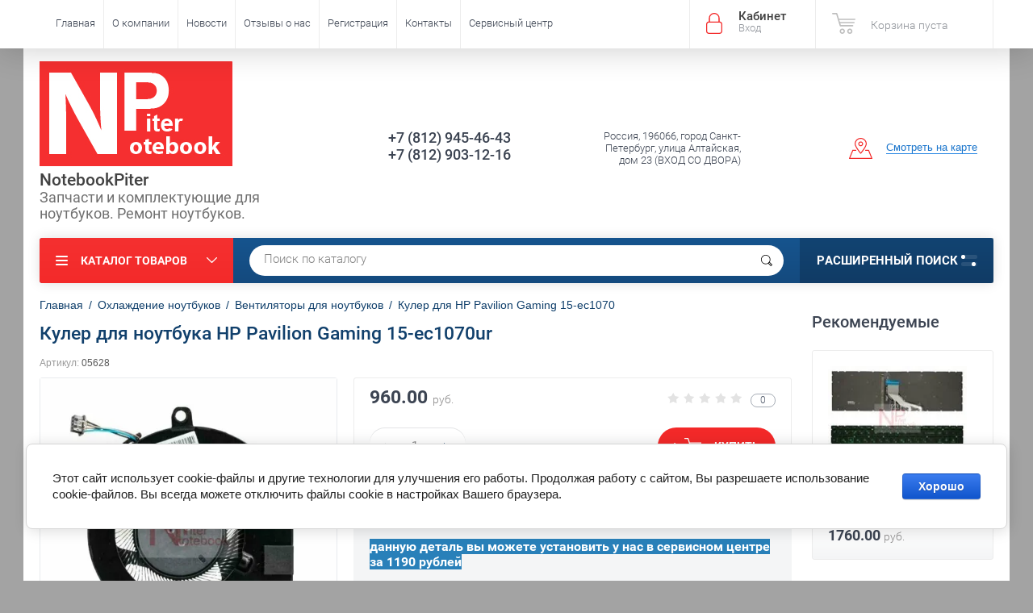

--- FILE ---
content_type: text/html; charset=utf-8
request_url: https://www.notebookpiter.ru/shop/product/kuler-dlya-noutbuka-hp-pavilion-gaming-15-ec1070ur
body_size: 20858
content:

	<!doctype html><html lang="ru"><head><meta charset="utf-8"><meta name="robots" content="all"/><title>Кулер для HP Gaming 15-ec1070 купить в СПБ и с доставкой по России</title><meta name="description" content="Кулер для HP Pavilion Gaming 15-ec1070 по выгодно низкой цене с доставкой по всей России. Вентилятор для ноутбука купленный у нас имеет гарантию."><meta name="keywords" content="Кулер для HP Pavilion Gaming 15-ec1070 купить цена"><meta name="SKYPE_TOOLBAR" content="SKYPE_TOOLBAR_PARSER_COMPATIBLE"><meta name="viewport" content="width=device-width, initial-scale=1.0, maximum-scale=1.0, user-scalable=no"><meta name="format-detection" content="telephone=no"><meta http-equiv="x-rim-auto-match" content="none"><script src="/g/libs/jquery/1.10.2/jquery.min.js"></script>	<link rel="stylesheet" href="/g/css/styles_articles_tpl.css">
<meta name="yandex-verification" content="54cf64a2c8ed51ae" />
<meta name='wmail-verification' content='0bede291df13c3868722399715f848ad' />
<link rel='stylesheet' type='text/css' href='/shared/highslide-4.1.13/highslide.min.css'/>
<script type='text/javascript' src='/shared/highslide-4.1.13/highslide-full.packed.js'></script>
<script type='text/javascript'>
hs.graphicsDir = '/shared/highslide-4.1.13/graphics/';
hs.outlineType = null;
hs.showCredits = false;
hs.lang={cssDirection:'ltr',loadingText:'Загрузка...',loadingTitle:'Кликните чтобы отменить',focusTitle:'Нажмите чтобы перенести вперёд',fullExpandTitle:'Увеличить',fullExpandText:'Полноэкранный',previousText:'Предыдущий',previousTitle:'Назад (стрелка влево)',nextText:'Далее',nextTitle:'Далее (стрелка вправо)',moveTitle:'Передвинуть',moveText:'Передвинуть',closeText:'Закрыть',closeTitle:'Закрыть (Esc)',resizeTitle:'Восстановить размер',playText:'Слайд-шоу',playTitle:'Слайд-шоу (пробел)',pauseText:'Пауза',pauseTitle:'Приостановить слайд-шоу (пробел)',number:'Изображение %1/%2',restoreTitle:'Нажмите чтобы посмотреть картинку, используйте мышь для перетаскивания. Используйте клавиши вперёд и назад'};</script>

            <!-- 46b9544ffa2e5e73c3c971fe2ede35a5 -->
            <script src='/shared/s3/js/lang/ru.js'></script>
            <script src='/shared/s3/js/common.min.js'></script>
        <link rel='stylesheet' type='text/css' href='/shared/s3/css/calendar.css' /><link rel="icon" href="/favicon.ico" type="image/x-icon">

<!--s3_require-->
<link rel="stylesheet" href="/g/basestyle/1.0.1/user/user.css" type="text/css"/>
<link rel="stylesheet" href="/g/basestyle/1.0.1/cookie.message/cookie.message.css" type="text/css"/>
<link rel="stylesheet" href="/g/basestyle/1.0.1/user/user.blue.css" type="text/css"/>
<script type="text/javascript" src="/g/basestyle/1.0.1/user/user.js" async></script>
<link rel="stylesheet" href="/g/s3/lp/lpc.v4/css/styles.css" type="text/css"/>
<link rel="stylesheet" href="/g/s3/lp/cookie.message/__landing_page_content_global.css" type="text/css"/>
<link rel="stylesheet" href="/g/s3/lp/cookie.message/colors_lpc.css" type="text/css"/>
<link rel="stylesheet" href="/g/basestyle/1.0.1/cookie.message/cookie.message.blue.css" type="text/css"/>
<script type="text/javascript" src="/g/basestyle/1.0.1/cookie.message/cookie.message.js" async></script>
<!--/s3_require-->
			
		
		
		
			<link rel="stylesheet" type="text/css" href="/g/shop2v2/default/css/theme.less.css">		
			<script type="text/javascript" src="/g/printme.js"></script>
		<script type="text/javascript" src="/g/shop2v2/default/js/tpl.js"></script>
		<script type="text/javascript" src="/g/shop2v2/default/js/baron.min.js"></script>
		
			<script type="text/javascript" src="/g/shop2v2/default/js/shop2.2.js"></script>
		
	<script type="text/javascript">shop2.init({"productRefs": {"43044306":{"sovmestimost__929":{"b11940a58232b559236d33a0097ba913":["55711506"]},"raz_em_podklucenia":{"50432215":["55711506","517956906","518355306","518420306","518435306","518439906","518477506","518487106","518491306","518497306","518499506","518508106","518519506","518521306","518522306","518531306","518599106","518612306","518617106","518634106","518634306","518635306","518641306","518670506","518734306","518751506","518755306","518771706","519215106","519230306","521356706","528016106","528117706","528122706","528126506","528131306","528133706","528138306","528225306","528574106","528590906","535873906","537452306","537481506","537503306","537513106","560449906","560455106","560458506","560460506","560462906","560469106","560802706","560829306","560830906","560831906","560834106","560836506","560841306","560844306","561004506","561570906","561648706","561659706","561669706","561674506","561686106","561697506","561709506","561718106","561721906","561730706","561734706","561762106","561771106","561773106","561779706","561804506","561811106","561814706"]},"nalicie":{"\u0437\u0430\u043a\u0430\u0437 1 \u0440\u0430\u0431\u043e\u0447\u0438\u0439 \u0434\u0435\u043d\u044c":["55711506","517956906","518355306","518420306","518435306","518439906","518477506","518487106","518491306","518497306","518499506","518508106","518519506","518521306","518522306","518531306","518599106","518612306","518617106","518634106","518634306","518635306","518641306","518670506","518734306","518751506","518755306","518771706","519215106","519230306","521356706","528016106","528117706","528122706","528126506","528131306","528133706","528138306","528225306","528574106","528590906","535873906","537452306","537481506","537503306","537513106","560449906","560455106","560458506","560460506","560462906","560469106","560802706","560829306","560830906","560831906","560834106","560836506","560841306","560844306","561004506","561570906","561648706","561659706","561669706","561674506","561686106","561697506","561709506","561718106","561721906","561730706","561734706","561762106","561771106","561773106","561779706","561804506","561811106","561814706"]}}},"apiHash": {"getPromoProducts":"7838f284a4849a95b61234d346862c5c","getSearchMatches":"beffca253ca1adc1fbcec34c75996f6a","getFolderCustomFields":"c266360a71ef93c149b0138ce222cff2","getProductListItem":"785567985770232fd07ec08ce44a5019","cartAddItem":"a60b921e2f55438d912cb7666107285a","cartRemoveItem":"3260e0c11120ae5ec11a2e9b30fb005e","cartUpdate":"2a49602d36d62c1cc45c8775d4a23cf4","cartRemoveCoupon":"f7bbc151e9df093def619937c4ab4df8","cartAddCoupon":"2f92ff06aadbeda094d63234edd25153","deliveryCalc":"3f174b70b3718286f72117dec8315c07","printOrder":"7b717989f19749011f7efecb77eb9a97","cancelOrder":"0d71b607eb8de1262fadb2bf0d0ded8f","cancelOrderNotify":"27a3538958a206cc436598d06817a17b","repeatOrder":"6d223aa65f07467b3fc697361a4b969a","paymentMethods":"912429f88f26c94f1358dc5181161e86","compare":"23eba86bb7ef574a8f0c4ad5d36249e9"},"hash": null,"verId": 1332486,"mode": "product","step": "","uri": "/shop","IMAGES_DIR": "/d/","my": {"list_picture_enlarge":true,"accessory":"\u0410\u043a\u0441\u0441\u0435\u0441\u0441\u0443\u0430\u0440\u044b","kit":"\u041d\u0430\u0431\u043e\u0440","recommend":"\u0420\u0435\u043a\u043e\u043c\u0435\u043d\u0434\u0443\u0435\u043c\u044b\u0435","similar":"\u041f\u043e\u0445\u043e\u0436\u0438\u0435","modification":"\u041c\u043e\u0434\u0438\u0444\u0438\u043a\u0430\u0446\u0438\u0438","unique_values":true,"pricelist_options_toggle":true,"special_alias":"\u0410\u043a\u0446\u0438\u044f"},"shop2_cart_order_payments": 1,"cf_margin_price_enabled": 0,"maps_yandex_key":"8b14d2d3-4be5-47e1-88d4-000c759a73b6","maps_google_key":""});</script>
<style type="text/css">.product-item-thumb {width: 174px;}.product-item-thumb .product-image, .product-item-simple .product-image {height: 205px;width: 174px;}.product-item-thumb .product-amount .amount-title {width: 78px;}.product-item-thumb .product-price {width: 124px;}.shop2-product .product-side-l {width: 450px;}.shop2-product .product-image {height: 450px;width: 450px;}.shop2-product .product-thumbnails li {width: 140px;height: 140px;}</style>
 <link rel="stylesheet" href="/t/v1937/images/theme11/theme.scss.css"><!--<link rel="stylesheet" href="/t/v1937/images/css/theme.scss.css">--><!--[if lt IE 10]><script src="/g/libs/ie9-svg-gradient/0.0.1/ie9-svg-gradient.min.js"></script><script src="/g/libs/jquery-placeholder/2.0.7/jquery.placeholder.min.js"></script><script src="/g/libs/jquery-textshadow/0.0.1/jquery.textshadow.min.js"></script><script src="/g/s3/misc/ie/0.0.1/ie.js"></script><![endif]--><!--[if lt IE 9]><script src="/g/libs/html5shiv/html5.js"></script><![endif]--><link href="/t/v1937/images/bdr_styles.scss.css" rel="stylesheet" type="text/css" /></head><body  ><div class="site-wrapper"><div class="overlay-bg"></div><div class="top-panel-wrapper"><div class="top-panel clear-self"><div class="right-side"><div class="block-user">
	<div class="block-title">Кабинет<span>Вход</span></div>
	<div class="block-body">
		<div class="block-title">Кабинет<span>Вход</span></div>
					<form method="post" action="/users-1">
				<div class="block-body-in">
				<input type="hidden" name="mode" value="login">
				<div class="field name">
					<label class="input"><input type="text" name="login" id="login" tabindex="1" value="" placeholder="Логин или e-mail"></label>
				</div>
				<div class="field password clear-self">
					<label class="input pass"><input type="password" name="password" id="password" tabindex="2" value="" placeholder="Пароль"></label>
					<button type="submit">вход</button>
					<a href="/users-1/forgot_password" class="forgot">Забыли пароль?</a>
				</div>
				</div>
				<div class="field links clear-self">
					<a href="/users-1/register" class="register">Регистрация</a>
					
				</div>
			<re-captcha data-captcha="recaptcha"
     data-name="captcha"
     data-sitekey="6LcYvrMcAAAAAKyGWWuW4bP1De41Cn7t3mIjHyNN"
     data-lang="ru"
     data-rsize="invisible"
     data-type="image"
     data-theme="light"></re-captcha></form>
			</div>
</div><div id="shop2-cart-preview">
			<div class="shop2-block cart-preview ">
		<a href="/shop/cart">
			<div class="block-body">
								<div class="cart-sum emp">Корзина пуста</div>
				<div class="cart-col">0 <span>0</span></div>
	            			</div>
		</a>
	</div>
</div><!-- Cart Preview --></div><div class="left-side clear-self"><div class="top-menu-button">меню</div><div class="top-menu-wrapper"><div class="top-menu-close"><span class="s1">меню</span><span class="s2">Каталог товаров</span></div><div class="top-menu-scroller"><ul class="top-categor"><li><a href="/bloki-pitaniya-dlya-noutbukov-planshetov-monoblokov-zhk-monitorov" >Блоки питания</a><ul class="level-2"><li><a href="/bloki-pitaniya-dlya-noutbukov-acer-asus-samsung-lenovo-dell-toshiba-msi-sony-hp-apple" >для ноутбуков</a></li><li><a href="/bloki-pitaniya-dlya-monoblokov-hp-acer-asus-lenovo-msi" >для моноблоков</a></li><li><a href="/zaryadnyye-ustroystva-dlya-planshetov-samsung,-asus,-acer,-sony,-lenovo,-prestigio,-huawei" >для планшетов</a></li><li><a href="/bloki-pitaniya-dlya-monitorov-i-televizorov-lg-acer-samsung-nec-viewsonic-aoc-benq" >для ЖК мониторов и TV</a></li><li><a href="/avtomobilnyye-zaryadki-dlya-noutbukov" >автомобильные зарядки</a></li></ul></li><li><a href="/shop/folder/akkumulyatory" >Аккумуляторы</a><ul class="level-2"><li><a href="/akkumulyatory-dlya-noutbukov-acer-asus-samsung-lenovo-dell-toshiba-msi-sony-hp-apple" >для ноутбуков</a></li></ul></li><li><a href="/klaviatury-dlya-noutbukov" >Клавиатуры для ноутбуков</a></li><li class="opened"><a href="/shop/folder/okhlazhdeniye-noutbukov" >Охлаждение ноутбуков</a><ul class="level-2"><li class="opened active"><a href="/shop/folder/ventilyatory-dlya-noutbukov" >Вентиляторы для ноутбуков</a></li><li><a href="/raskhodnyye-materialy-dlya-sistem-okhlazhdeniya-noutbukov" >Расходные материалы</a></li><li><a href="/shop/folder/sistemy-okhlazhdeniya-dlya-noutbukov-v-sbore" >Системы охлаждения в сборе</a></li></ul></li><li><a href="/shop/folder/korpusnyye-detali-dlya-noutbukov" >Корпусные детали</a><ul class="level-2"><li><a href="/shop/folder/poddony-dlya-noutbukov" >Поддоны для ноутбуков</a></li><li><a href="/shop/folder/kryshki-matritsy-noutbukov" >Крышки матрицы ноутбуков</a></li><li><a href="/shop/folder/topkeysy-dlya-noutbukov" >Топкейсы для ноутбуков</a></li><li><a href="/shop/folder/petli-dlya-noutbukov" >Петли для ноутбуков</a></li></ul></li><li><a href="/shop/folder/razyemy-dlya-noutbukov" >Разъемы</a></li><li><a href="/shop/folder/materinskiye-platy-dlya-noutbukov" >Материнские платы для ноутбуков</a></li></ul><ul class="top-menu"><li><a href="/" >Главная</a></li><li><a href="/o-kompanii" >О компании</a></li><li><a href="/novosti" >Новости</a></li><li><a href="/otzyvy-o-nas" >Отзывы о нас</a></li><li><a href="/user" >Регистрация</a></li><li><a href="/nash-adres" >Контакты</a></li><li><a href="/remont-noutbukov-i-planshetov-v-sankt-peterburge" >Сервисный центр</a><ul class="level-2"><li><a href="/remont-noutbukov" >Ремонт ноутбуков</a><ul class="level-3"><li><a href="/diagnostika-noutbukov"  target="_blank">Диагностика ноутбуков</a></li><li><a href="/zamena-ekrana-noutbuka" >Замена экрана ноутбука</a></li><li><a href="/chistka-noutbukov-ot-pyli" >Чистка ноутбуков от пыли</a></li><li><a href="/remont-korpusa-noutbuka"  target="_blank">Ремонт корпуса</a></li><li><a href="/zamena-klaviatury-na-noutbuke"  target="_blank">Замена клавиатуры ноутбука</a></li><li><a href="/zamena-portov-i-raz-yemov-na-noutbuke"  target="_blank">Замена разъема питания ноутбука</a></li><li><a href="/remont-materinskoy-platy-noutbuka" >Ремонт материнской платы ноутбука</a></li><li><a href="/zamena-severnogo-ili-yuzhnogo-mosta-noutbuka"  target="_blank">Замена северного моста ноутбука</a></li><li><a href="/zamena-videokarty-na-noutbuke" >Замена видеокарты на ноутбуке</a></li><li><a href="/remont-noutbukov-apple"  target="_blank">Ремонт ноутбуков Apple</a></li><li><a href="/remont-noutbukov-asus"  target="_blank">Ремонт ноутбуков Asus</a></li><li><a href="/remont-noutbukov-dell"  target="_blank">Ремонт ноутбуков Dell</a></li><li><a href="/remont-noutbukov-acer"  target="_blank">Ремонт ноутбуков Acer</a></li><li><a href="/remont-noutbukov-lenovo"  target="_blank">Ремонт ноутбуков Lenovo</a></li><li><a href="/remont-noutbukov-samsung"  target="_blank">Ремонт ноутбуков Samsung</a></li><li><a href="/remont-noutbukov-hp"  target="_blank">Ремонт ноутбуков HP</a></li><li><a href="/remont-noutbukov-xiaomi" >Ремонт ноутбуков Xiaomi</a></li></ul></li><li><a href="/remont-monoblokov" >Ремонт моноблоков</a></li><li><a href="/nashi-raboty"  target="_blank">Наши работы</a></li></ul></li></ul></div></div></div></div></div><header role="banner" class="site-header"><div class="site-header-in"><div class="left-side"><div class="logo"><a href="http://www.notebookpiter.ru"><img src=/thumb/2/LSR499DBgC6M1ERDohC7-Q/240r130/d/logos.png alt="/"></a></div><div class="site-name-in"><div class="site-name"><a href="http://www.notebookpiter.ru">NotebookPiter</a></div><div class="site-description">Запчасти и комплектующие для ноутбуков. Ремонт ноутбуков.</div></div></div><div class="right-side"><div class="right-side-in"><div class="site-phone"><div class="site-phone-in"><div><a href="tel:+7 (812) 945-46-43">+7 (812) 945-46-43</a><a href="tel:+7 (812) 903-12-16">+7 (812) 903-12-16</a></div></div></div><div class="site-adres"><div class="site-adres-in"><span class="s2">Россия, 196066, город Санкт-Петербург, улица Алтайская, дом 23 (ВХОД СО ДВОРА)</span></div></div><div class="see-on-the-map"><span><a href="/nash-adres">Смотреть на карте</a></span></div></div></div></div></header> <!-- .site-header --><div class="search-panel clear-self"><div class="search-panel-in"><div class="left-side"><div class="left-categor-wrapper"><div class="left-categor-title">Каталог товаров</div><div class="left-folders"><ul class="left-categor"><li><a href="/bloki-pitaniya-dlya-noutbukov-planshetov-monoblokov-zhk-monitorov" >Блоки питания</a><ul class="level-2"><li><a href="/bloki-pitaniya-dlya-noutbukov-acer-asus-samsung-lenovo-dell-toshiba-msi-sony-hp-apple" >для ноутбуков</a></li><li><a href="/bloki-pitaniya-dlya-monoblokov-hp-acer-asus-lenovo-msi" >для моноблоков</a></li><li><a href="/zaryadnyye-ustroystva-dlya-planshetov-samsung,-asus,-acer,-sony,-lenovo,-prestigio,-huawei" >для планшетов</a></li><li><a href="/bloki-pitaniya-dlya-monitorov-i-televizorov-lg-acer-samsung-nec-viewsonic-aoc-benq" >для ЖК мониторов и TV</a></li><li><a href="/avtomobilnyye-zaryadki-dlya-noutbukov" >автомобильные зарядки</a></li></ul></li><li><a href="/shop/folder/akkumulyatory" >Аккумуляторы</a><ul class="level-2"><li><a href="/akkumulyatory-dlya-noutbukov-acer-asus-samsung-lenovo-dell-toshiba-msi-sony-hp-apple" >для ноутбуков</a></li></ul></li><li><a href="/klaviatury-dlya-noutbukov" >Клавиатуры для ноутбуков</a></li><li class="opened"><a href="/shop/folder/okhlazhdeniye-noutbukov" >Охлаждение ноутбуков</a><ul class="level-2"><li class="opened active"><a href="/shop/folder/ventilyatory-dlya-noutbukov" >Вентиляторы для ноутбуков</a></li><li><a href="/raskhodnyye-materialy-dlya-sistem-okhlazhdeniya-noutbukov" >Расходные материалы</a></li><li><a href="/shop/folder/sistemy-okhlazhdeniya-dlya-noutbukov-v-sbore" >Системы охлаждения в сборе</a></li></ul></li><li><a href="/shop/folder/korpusnyye-detali-dlya-noutbukov" >Корпусные детали</a><ul class="level-2"><li><a href="/shop/folder/poddony-dlya-noutbukov" >Поддоны для ноутбуков</a></li><li><a href="/shop/folder/kryshki-matritsy-noutbukov" >Крышки матрицы ноутбуков</a></li><li><a href="/shop/folder/topkeysy-dlya-noutbukov" >Топкейсы для ноутбуков</a></li><li><a href="/shop/folder/petli-dlya-noutbukov" >Петли для ноутбуков</a></li></ul></li><li><a href="/shop/folder/razyemy-dlya-noutbukov" >Разъемы</a></li><li><a href="/shop/folder/materinskiye-platy-dlya-noutbukov" >Материнские платы для ноутбуков</a></li></ul></div></div></div><div class="right-side">	
    
<div class="search-online-store">
	<div class="block-title">Расширенный поиск <span class="s1"><span class="s2"></span><span class="s3"></span></span></div>

	<div class="block-body">
		<form class="dropdown" action="/shop/search" enctype="multipart/form-data">
			<input type="hidden" name="sort_by" value="">

							<div class="field select" style="border-top:none;">
					<span class="field-title">Выберите категорию</span>
					<select name="s[folder_id]" id="s[folder_id]">
						<option value="">Все</option>
																											                            <option value="291648641" >
	                                 Блоки питания
	                            </option>
	                        														                            <option value="291648841" >
	                                &raquo; для ноутбуков
	                            </option>
	                        														                            <option value="291652241" >
	                                &raquo; для моноблоков
	                            </option>
	                        														                            <option value="291653641" >
	                                &raquo; для планшетов
	                            </option>
	                        														                            <option value="291654241" >
	                                &raquo; для ЖК мониторов и TV
	                            </option>
	                        														                            <option value="459569841" >
	                                &raquo; автомобильные зарядки
	                            </option>
	                        														                            <option value="292168041" >
	                                 Аккумуляторы
	                            </option>
	                        														                            <option value="292178241" >
	                                &raquo; для ноутбуков
	                            </option>
	                        														                            <option value="301931241" >
	                                 Клавиатуры для ноутбуков
	                            </option>
	                        														                            <option value="25279415" >
	                                 Охлаждение ноутбуков
	                            </option>
	                        														                            <option value="25279615" >
	                                &raquo; Вентиляторы для ноутбуков
	                            </option>
	                        														                            <option value="25280215" >
	                                &raquo; Расходные материалы
	                            </option>
	                        														                            <option value="25280415" >
	                                &raquo; Системы охлаждения в сборе
	                            </option>
	                        														                            <option value="68034815" >
	                                 Корпусные детали
	                            </option>
	                        														                            <option value="70946215" >
	                                &raquo; Поддоны для ноутбуков
	                            </option>
	                        														                            <option value="70946615" >
	                                &raquo; Крышки матрицы ноутбуков
	                            </option>
	                        														                            <option value="72141015" >
	                                &raquo; Топкейсы для ноутбуков
	                            </option>
	                        														                            <option value="79526215" >
	                                &raquo; Петли для ноутбуков
	                            </option>
	                        														                            <option value="80119815" >
	                                 Разъемы
	                            </option>
	                        														                            <option value="191689215" >
	                                 Материнские платы для ноутбуков
	                            </option>
	                        											</select>
				</div>

				<div id="shop2_search_custom_fields"></div>
			
							<div class="field dimension clear-self">
					<span class="field-title">Цена (руб.):</span>
					<div class="range_slider_wrapper">
						
							<label class="range min">
								<strong>от</strong>
	                            <span class="input"><input name="s[price][min]" type="text" size="5" class="small low" value="0" /></span>
	                        </label>
	                        <label class="range max">  
	                        	<strong>до</strong>
								<span class="input"><input name="s[price][max]" type="text" size="5" class="small hight" data-max="40000" value="40000" /></span>
							</label>
							<div class="input_range_slider price"></div>
					 </div>
				</div>
			
<!-- 							<div class="field dimension clear-self">
					<span class="field-title">Цена (руб.):</span><br>
					<label class="start">
						<span class="input"><input name="s[price][min]" placeholder="от" type="text" value=""></span>
					</label>
					<label class="end">
						<span class="input"><input name="s[price][max]" placeholder="до" type="text" value=""></span>
					</label>
				</div>
			 -->

							<div class="field text">
					<label class="field-title" for="s[name]">Название</label>
					<label class="input"><input type="text" name="s[name]" id="s[name]" value=""></label>
				</div>
			
							<div class="field text">
					<label class="field-title" for="s[article">Артикул:</label>
					<label class="input"><input type="text" name="s[article]" id="s[article" value=""></label>
				</div>
			
							<div class="field text">
					<label class="field-title" for="search_text">Текст</label>
					<label class="input"><input type="text" name="search_text" id="search_text"  value=""></label>
				</div>
			
						
							<div class="field select">
					<span class="field-title">Производитель</span>
					<select name="s[vendor_id]">
						<option value="">Все</option>          
	                    	                        <option value="132831041" >3Q</option>
	                    	                        <option value="82007041" >Acer</option>
	                    	                        <option value="10817015" >AEG</option>
	                    	                        <option value="133698441" >Alcatel</option>
	                    	                        <option value="7332815" >Amazon</option>
	                    	                        <option value="84469041" >Apple</option>
	                    	                        <option value="82006841" >Asus</option>
	                    	                        <option value="119984041" >Benq</option>
	                    	                        <option value="10817615" >BLACK&amp;DECKER</option>
	                    	                        <option value="10795015" >Bosch</option>
	                    	                        <option value="13813415" >Canon</option>
	                    	                        <option value="4309309" >Chuwi</option>
	                    	                        <option value="3853615" >Clevo</option>
	                    	                        <option value="83895041" >Dell</option>
	                    	                        <option value="10867815" >DEWALT</option>
	                    	                        <option value="7776215" >Dexp</option>
	                    	                        <option value="1985215" >DNS</option>
	                    	                        <option value="16320815" >eMashines</option>
	                    	                        <option value="117997441" >Fujitsu Siemens</option>
	                    	                        <option value="3434615" >Getac</option>
	                    	                        <option value="86451100" >Haier</option>
	                    	                        <option value="10799215" >Hilti</option>
	                    	                        <option value="10794815" >HITACHI</option>
	                    	                        <option value="13405906" >Honor</option>
	                    	                        <option value="83296441" >HP</option>
	                    	                        <option value="7377815" >HTC</option>
	                    	                        <option value="88349041" >Huawei</option>
	                    	                        <option value="81858841" >Hyundai</option>
	                    	                        <option value="7774215" >IBM (Lenovo)</option>
	                    	                        <option value="82667841" >Lenovo</option>
	                    	                        <option value="7779415" >LG</option>
	                    	                        <option value="10812815" >Makita</option>
	                    	                        <option value="7333015" >Microsoft</option>
	                    	                        <option value="10794415" >MILWAUKEE</option>
	                    	                        <option value="1875815" >MiTAC</option>
	                    	                        <option value="7378215" >Motorola</option>
	                    	                        <option value="107194641" >MSI</option>
	                    	                        <option value="105288841" >Packard Bell</option>
	                    	                        <option value="3465615" >Panasonic</option>
	                    	                        <option value="10812015" >Porter Cable</option>
	                    	                        <option value="88299641" >Prestigio</option>
	                    	                        <option value="10811815" >RYOBI</option>
	                    	                        <option value="82025041" >Samsung</option>
	                    	                        <option value="10814615" >SENCO</option>
	                    	                        <option value="10815615" >Skil</option>
	                    	                        <option value="83185641" >Sony</option>
	                    	                        <option value="82025241" >Toshiba</option>
	                    	                        <option value="7738615" >Xiaomi</option>
	                    					</select>
				</div>
			
											    <div class="field select">
				        <div class="field-title">скидка 5% при установке:</div>
				            				            <select name="s[flags][210708]">
				            <option value="">Все</option>
				            <option value="1">да</option>
				            <option value="0">нет</option>
				        </select>
				    </div>
		    												    <div class="field select">
				        <div class="field-title">Товар с уценкой:</div>
				            				            <select name="s[flags][258815]">
				            <option value="">Все</option>
				            <option value="1">да</option>
				            <option value="0">нет</option>
				        </select>
				    </div>
		    												    <div class="field select">
				        <div class="field-title">100% original:</div>
				            				            <select name="s[flags][308815]">
				            <option value="">Все</option>
				            <option value="1">да</option>
				            <option value="0">нет</option>
				        </select>
				    </div>
		    												    <div class="field select">
				        <div class="field-title">-10% при установке:</div>
				            				            <select name="s[flags][633707]">
				            <option value="">Все</option>
				            <option value="1">да</option>
				            <option value="0">нет</option>
				        </select>
				    </div>
		    												    <div class="field select">
				        <div class="field-title">Новинка:</div>
				            				            <select name="s[flags][2]">
				            <option value="">Все</option>
				            <option value="1">да</option>
				            <option value="0">нет</option>
				        </select>
				    </div>
		    												    <div class="field select">
				        <div class="field-title">Спецпредложение:</div>
				            				            <select name="s[flags][1]">
				            <option value="">Все</option>
				            <option value="1">да</option>
				            <option value="0">нет</option>
				        </select>
				    </div>
		    				
							<div class="field select">
					<span class="field-title">Результатов на странице</span>
					<select name="s[products_per_page]">
									            				            				            <option value="5">5</option>
			            				            				            <option value="20">20</option>
			            				            				            <option value="35">35</option>
			            				            				            <option value="50">50</option>
			            				            				            <option value="65">65</option>
			            				            				            <option value="80">80</option>
			            				            				            <option value="95">95</option>
			            					</select>
				</div>
			
			<div class="submit">
				<button type="submit" class="search-btn">Показать</button>
			</div>
		<re-captcha data-captcha="recaptcha"
     data-name="captcha"
     data-sitekey="6LcYvrMcAAAAAKyGWWuW4bP1De41Cn7t3mIjHyNN"
     data-lang="ru"
     data-rsize="invisible"
     data-type="image"
     data-theme="light"></re-captcha></form>
	</div>
</div><!-- Search Form --></div><div class="center"><div class="site-search"><form action="/shop/search" enctype="multipart/form-data" method="get" class="clear-self"><div class="form-inner"><button type="submit" value="найти"></button><label><input type="text" name="search_text" value="Поиск по каталогу" onfocus="if(this.value=='Поиск по каталогу')this.value=''" onblur="if(this.value=='')this.value='Поиск по каталогу'"></label></div><re-captcha data-captcha="recaptcha"
     data-name="captcha"
     data-sitekey="6LcYvrMcAAAAAKyGWWuW4bP1De41Cn7t3mIjHyNN"
     data-lang="ru"
     data-rsize="invisible"
     data-type="image"
     data-theme="light"></re-captcha></form></div></div></div></div><div class="site-container"><aside role="complementary" class="site-sidebar right">	
			<div class="shop-kind-item-wr clear-self">
			<h4 class="shop-collection-header">
									Рекомендуемые
							</h4>
		
			<div class="shop-group-kinds">
										
<div class="shop-kind-item clear-self">
				<div class="kind-image-wr clear-self">	
				<div class="kind-image">
					
					<a href="/shop/product/klaviatura-dlya-hp-pavilion-gaming-15-ec1000ur-s-zelenoj-podsvetkoj">
												<img src="/thumb/2/sqp3WtEPV_0W-UAhVrF8Sw/174r205/d/klaviatura-hp-pavilion-gaming-15-cx-s-zelenoj-podsvetkoj.jpg" alt="Клавиатура для HP 15-ec1000 с зелёной подсветкой" title="Клавиатура для HP 15-ec1000 с зелёной подсветкой" />
											</a>
					<div class="verticalMiddle"></div>
												
				</div>
				<div class="kind-details">
					<div class="kind-name"><a href="/shop/product/klaviatura-dlya-hp-pavilion-gaming-15-ec1000ur-s-zelenoj-podsvetkoj">Клавиатура для HP 15-ec1000 с зелёной подсветкой</a></div>
																<div class="product-price">
								
		
	<div class="price-old "><span>
		<strong>1920.00</strong>
		
			руб.	
	</span></div>

								
								<div class="price-current">
		<strong>1760.00</strong> <span>руб.</span>
			</div>
							
													</div>
									</div>
			</div>
			<div class="shop2-clear-container"></div>
			
	</div>										
<div class="shop-kind-item clear-self">
				<div class="kind-image-wr clear-self">	
				<div class="kind-image">
					
					<a href="/shop/product/akkumulyatornaya-batareya-dlya-hp-pavilion-gaming-15-ec1000ur">
												<img src="/thumb/2/gT7UabtgGTzwqvqrFJt-Uw/174r205/d/batareya_noutbuka_hp_pavillion_gaming_15_dk.jpg" alt="Аккумулятор для HP Pavilion Gaming 15-ec1000" title="Аккумулятор для HP Pavilion Gaming 15-ec1000" />
											</a>
					<div class="verticalMiddle"></div>
												
				</div>
				<div class="kind-details">
					<div class="kind-name"><a href="/shop/product/akkumulyatornaya-batareya-dlya-hp-pavilion-gaming-15-ec1000ur">Аккумулятор для HP Pavilion Gaming 15-ec1000</a></div>
																<div class="product-price">
								
							
								<div class="price-current">
		<strong>2560.00</strong> <span>руб.</span>
			</div>
							
													</div>
									</div>
			</div>
			<div class="shop2-clear-container"></div>
			
	</div>										
<div class="shop-kind-item clear-self">
				<div class="kind-image-wr clear-self">	
				<div class="kind-image">
					
					<a href="/shop/product/klaviatura-dlya-noutbuka-hp-pavilion-gaming-15-ec1000ur-s-podsvetkoj">
												<img src="/thumb/2/46O7vSKklFcd0IP6PQzw6w/174r205/d/klaviatura-hp-envy-x360-15-dr0000-s-podsvetkoi-chernaya.jpg" alt="Клавиатура для HP Pavilion Gaming 15-ec1000 с подсветкой" title="Клавиатура для HP Pavilion Gaming 15-ec1000 с подсветкой" />
											</a>
					<div class="verticalMiddle"></div>
												
				</div>
				<div class="kind-details">
					<div class="kind-name"><a href="/shop/product/klaviatura-dlya-noutbuka-hp-pavilion-gaming-15-ec1000ur-s-podsvetkoj">Клавиатура для HP Pavilion Gaming 15-ec1000 с подсветкой</a></div>
																<div class="product-price">
								
		
	<div class="price-old "><span>
		<strong>2080.00</strong>
		
			руб.	
	</span></div>

								
								<div class="price-current">
		<strong>1440.00</strong> <span>руб.</span>
			</div>
							
													</div>
									</div>
			</div>
			<div class="shop2-clear-container"></div>
			
	</div>										
<div class="shop-kind-item clear-self">
				<div class="kind-image-wr clear-self">	
				<div class="kind-image">
					
					<a href="/shop/product/blok-pitaniya-dlya-noutbuka-hp-pavilion-gaming-15-ec1000ur">
												<img src="/thumb/2/Y-eMt-fPW7qd_XTn4vGkuA/174r205/d/blok-pitaniya-noutbuka-hp-19-5v-7-7a.jpg" alt="Блок питания для HP Pavilion Gaming 15-ec1000" title="Блок питания для HP Pavilion Gaming 15-ec1000" />
											</a>
					<div class="verticalMiddle"></div>
												
				</div>
				<div class="kind-details">
					<div class="kind-name"><a href="/shop/product/blok-pitaniya-dlya-noutbuka-hp-pavilion-gaming-15-ec1000ur">Блок питания для HP Pavilion Gaming 15-ec1000</a></div>
																<div class="product-price">
								
							
								<div class="price-current">
		<strong>2560.00</strong> <span>руб.</span>
			</div>
							
													</div>
									</div>
			</div>
			<div class="shop2-clear-container"></div>
			
	</div>							</div>
		</div>
	</aside> <!-- .site-sidebar.right --><main role="main" class="site-main"><div class="site-main-inner"  style=" margin-left: 0;  margin-right: 250px;" >
<div class="site-path" data-url="/"><a href="/"><span>Главная</span></a>/<a href="/shop/folder/okhlazhdeniye-noutbukov"><span>Охлаждение ноутбуков</span></a>/<a href="/shop/folder/ventilyatory-dlya-noutbukov"><span>Вентиляторы для ноутбуков</span></a>/<span>Кулер для HP Pavilion Gaming 15-ec1070</span></div><h1>Кулер для ноутбука HP Pavilion Gaming 15-ec1070ur</h1><script type='text/javascript' src="/g/s3/misc/eventable/0.0.1/s3.eventable.js"></script><script type='text/javascript' src="/g/s3/misc/math/0.0.1/s3.math.js"></script><script type='text/javascript' src="/g/s3/menu/allin/0.0.2/s3.menu.allin.js"></script><script src="/g/s3/misc/form/1.0.0/s3.form.js"></script><script src="/g/templates/shop2/2.33.2/js/owl.carousel.min.js" charset="utf-8"></script><script src="/g/templates/shop2/2.33.2/js/jquery.responsiveTabs.min.js"></script><script src="/g/templates/shop2/2.33.2/js/jquery.formstyler.min.js"></script><script src="/g/templates/shop2/2.33.2/js/animit.min.js"></script><script src="/g/templates/shop2/2.33.2/js/nouislider.min.js" charset="utf-8"></script><script src="/g/templates/shop2/2.33.2/js/jquery.pudge.min.js"></script><script src="/g/s3/misc/includeform/0.0.3/s3.includeform.js"></script><script src="/g/templates/shop2/2.33.2/js/main.js" charset="utf-8"></script><script src="/t/v1937/images/js/main2.js" charset="utf-8"></script>
	<div class="shop2-cookies-disabled shop2-warning hide"></div>
	
	
	
		
							
			
							
			
							
			
		
					

	
					
	
	
					<div class="shop2-product-article"><span>Артикул:</span> 05628</div>
	
	

<form 
	method="post" 
	action="/shop?mode=cart&amp;action=add" 
	accept-charset="utf-8"
	class="shop-product clear-self">

	<input type="hidden" name="kind_id" value="560831906"/>
	<input type="hidden" name="product_id" value="43044306"/>
	<input type="hidden" name="meta" value='{&quot;raz_em_podklucenia&quot;:&quot;50432215&quot;,&quot;nalicie&quot;:&quot;\u0437\u0430\u043a\u0430\u0437 1 \u0440\u0430\u0431\u043e\u0447\u0438\u0439 \u0434\u0435\u043d\u044c&quot;}'/>

	<div class="product-side-l">
		<div class="product-image" style="max-width: 459px; max-height: 459px;" title="Кулер для HP Pavilion Gaming 15-ec1070">
              <div class="product-label">
              	                                                	                              </div>
                                <a href="/d/kuler-dlya-hp-pavilion-gaming-15-ec0000ur.jpg" onclick="return hs.expand(this, {slideshowGroup: 'gr1'})">
                  <img src="/thumb/2/ywuRCJsZCz3j4YKIRax-rg/450r450/d/kuler-dlya-hp-pavilion-gaming-15-ec0000ur.jpg " alt="Кулер для HP Pavilion Gaming 15-ec1070" title="Кулер для HP Pavilion Gaming 15-ec1070" />
                </a>
                                                    <div class="verticalMiddle"></div>
        </div>
        
		
	</div>
	<div class="product-side-r">
		
					<div class="form-add">
				
				<div class="product-price-wr clear-self">
					
	
	<div class="tpl-rating-block"><span class="s1"><div class="tpl-stars"><div class="tpl-rating" style="width: 0%;"></div></div></span><span class="s2">0</span></div>
					<div class="product-price">
							
							<div class="price-current">
		<strong>960.00</strong> <span>руб.</span>
			</div>
					</div>
					
				</div>
				
				<div class="product-btn-wrapper clear-self">
					
				
	<div class="product-amount">
					<div class="amount-title">Количество:</div>
							<div class="shop-product-amount">
				<button type="button" class="amount-minus">&#8722;</button><input type="text" name="amount" data-kind="560831906" data-max="1" data-min="1" data-multiplicity="" maxlength="4" value="1" /><button type="button" class="amount-plus">&#43;</button>
			</div>
						</div>

					<div class="product-btn-in">	
						
			<button class="shop-product-button type-3 buy" type="submit">
			<span>Купить </span>
		</button>
	

<input type="hidden" value="Кулер для HP Pavilion Gaming 15-ec1070" name="product_name" />
<input type="hidden" value="https://www.notebookpiter.ru/shop/product/kuler-dlya-noutbuka-hp-pavilion-gaming-15-ec1070ur" name="product_link" />											</div>
				</div>
			</div>
			
				
					<div class="product-details">
								<div class="product-description">
					<div class="description-title">Описание</div>
					<div class="description-body"><p><span style="color:#ffffff;"><span style="font-size:12pt;"><strong><span style="background-color:#2980b9;">данную деталь вы можете установить у&nbsp;нас в сервисном центре за 1190 рублей</span></strong></span></span></p>

<p>Вентилятор, является неотъемлемой частью системы охлаждения на ноутбуках<strong>&nbsp;HP Pavilion Gaming 15-ec1000ur</strong>. Неисправность данной детали неизбежно приводит к перегреву материнской платы ноутбука и как следствие более серьезным неисправностям с последующих дорогостоящим ремонтом. Поэтому неисправный вентилятор на ноутбуке необходимо как можно скорее заменить.</p>

<p>На данной странице нашего сайта Вашему вниманию представлен вентилятор для ноутбука HP Pavilion Gaming 15-ec1000&nbsp;который Вы можете купить в нашем магазине по доступной цене с длительной гарантией, и доставкой по Санкт-Петербургу и всей России.</p>

<p>Почему кулер следует купить именно у нас:</p>

<ul>
	<li>высокое качество предлагаемых товаров</li>
	<li>длительная гарантия</li>
	<li>быстрая доставка по СПБ и всей России</li>
	<li>заменить купленные запчасти можно сразу при покупке в нашем сервисном центре</li>
	<li>работаем семь дней в неделю, находимся в шаговой доступности от метро</li>
</ul>

<p>Выбирая вентилятор для ноутбука в каталоге товаров на нашем сайте, внимательно сравнивайте необходимую Вам деталь с фото на странице товара. В некоторых случаях одна и та же модель ноутбука может иметь разные детали, которые несовместимы между собой.</p>

<p>Обратите внимание, что заменить купленные&nbsp;у нас запчасти для ноутбуков, Вы можете сразу при покупке в нашем сервисном центре.</p></div>
				</div>
								
			<div class="product-compare">
			<label>
				<input type="checkbox" value="560831906"/>
				Добавить к сравнению
			</label>
		</div>
		
									
 
		
			<ul class="product-options"><li class="even"><div class="option-title">Производитель:</div><div class="option-body"><a href="/shop/vendor/hp">HP</a></div></li></ul>
	

								<div class="shop2-clear-container"></div>
			</div>
							<div class="yashare">
				<script src="https://yastatic.net/es5-shims/0.0.2/es5-shims.min.js"></script>
				<script src="https://yastatic.net/share2/share.js"></script>
				
				
				<style type="text/css">
					div.yashare span.b-share a.b-share__handle img,
					div.yashare span.b-share a.b-share__handle span {
						background-image: url("https://yandex.st/share/static/b-share-icon.png");
					}
				</style>
				
				<span class="yashare-header">поделиться</span>
				
				<div class="ya-share2" data-services="messenger,vkontakte,odnoklassniki,telegram,viber,whatsapp"></div>
			</div>
				
	</div>
	<div class="shop2-clear-container"></div>
<re-captcha data-captcha="recaptcha"
     data-name="captcha"
     data-sitekey="6LcYvrMcAAAAAKyGWWuW4bP1De41Cn7t3mIjHyNN"
     data-lang="ru"
     data-rsize="invisible"
     data-type="image"
     data-theme="light"></re-captcha></form><!-- Product -->

	



	<div id="product_tabs" class="shop-product-data">
					<ul class="shop-product-tabs">
				<li class="active-tab"><a href="#shop2-tabs-1">Параметры</a></li><li ><a href="#shop2-tabs-3">Модификации</a></li><li ><a href="#shop2-tabs-01">Отзывы</a></li>
			</ul>

						<div class="shop-product-desc">
				
								<div class="desc-area active-area" id="shop2-tabs-1">
					<div class="shop2-product-params"><div class="product-params-tr-wr"><div class="product-params-tr odd clear-self"><div class="product-params-title">Разъем подключения</div><div class="product-params-body">4-pin</div></div></div><div class="product-params-tr-wr"><div class="product-params-tr even clear-self"><div class="product-params-title">Наличие:</div><div class="product-params-body">заказ 1 рабочий день </div></div></div></div>
					<div class="shop2-clear-container"></div>
				</div>
				
								
								<div class="desc-area " id="shop2-tabs-3">
					<div class="shop2-group-kinds">
							
<div class="shop-kind-item clear-self">
				<div class="kind-image-wr clear-self">	
				<div class="kind-image">
					
					<a href="/shop/product/kuler-dlya-noutbuka-hp-pavilion-gaming-15-ec1000ur">
												<img src="/thumb/2/VjgkUCX7eSDjMPqwlqeKhw/174r205/d/kuler-dlya-hp-pavilion-gaming-15-ec0000ur.jpg" alt="Кулер для HP Pavilion Gaming 15-ec1000" title="Кулер для HP Pavilion Gaming 15-ec1000" />
											</a>
					<div class="verticalMiddle"></div>
												
				</div>
				<div class="kind-details">
					<div class="kind-name"><a href="/shop/product/kuler-dlya-noutbuka-hp-pavilion-gaming-15-ec1000ur">Кулер для HP Pavilion Gaming 15-ec1000</a></div>
																<div class="product-price">
								
							
								<div class="price-current">
		<strong>960.00</strong> <span>руб.</span>
			</div>
							
													</div>
									</div>
			</div>
			<div class="shop2-clear-container"></div>
							
			<div class="product-compare">
			<label>
				<input type="checkbox" value="55711506"/>
				Добавить к сравнению
			</label>
		</div>
		
<div class="shop2-product-params"><div class="product-params-tr-wr"></div><div class="product-params-tr-wr"></div></div>			
	</div>	
<div class="shop-kind-item clear-self">
				<div class="kind-image-wr clear-self">	
				<div class="kind-image">
					
					<a href="/shop/product/kuler-dlya-noutbuka-hp-pavilion-gaming-15-ec1001ur">
												<img src="/thumb/2/VjgkUCX7eSDjMPqwlqeKhw/174r205/d/kuler-dlya-hp-pavilion-gaming-15-ec0000ur.jpg" alt="Кулер для HP Pavilion Gaming 15-ec1001" title="Кулер для HP Pavilion Gaming 15-ec1001" />
											</a>
					<div class="verticalMiddle"></div>
												
				</div>
				<div class="kind-details">
					<div class="kind-name"><a href="/shop/product/kuler-dlya-noutbuka-hp-pavilion-gaming-15-ec1001ur">Кулер для HP Pavilion Gaming 15-ec1001</a></div>
																<div class="product-price">
								
							
								<div class="price-current">
		<strong>960.00</strong> <span>руб.</span>
			</div>
							
													</div>
									</div>
			</div>
			<div class="shop2-clear-container"></div>
							
			<div class="product-compare">
			<label>
				<input type="checkbox" value="517956906"/>
				Добавить к сравнению
			</label>
		</div>
		
<div class="shop2-product-params"><div class="product-params-tr-wr"></div><div class="product-params-tr-wr"></div></div>			
	</div>	
<div class="shop-kind-item clear-self">
				<div class="kind-image-wr clear-self">	
				<div class="kind-image">
					
					<a href="/shop/product/kuler-dlya-noutbuka-hp-pavilion-gaming-15-ec1002ur">
												<img src="/thumb/2/VjgkUCX7eSDjMPqwlqeKhw/174r205/d/kuler-dlya-hp-pavilion-gaming-15-ec0000ur.jpg" alt="Кулер для HP Pavilion Gaming 15-ec1002" title="Кулер для HP Pavilion Gaming 15-ec1002" />
											</a>
					<div class="verticalMiddle"></div>
												
				</div>
				<div class="kind-details">
					<div class="kind-name"><a href="/shop/product/kuler-dlya-noutbuka-hp-pavilion-gaming-15-ec1002ur">Кулер для HP Pavilion Gaming 15-ec1002</a></div>
																<div class="product-price">
								
							
								<div class="price-current">
		<strong>960.00</strong> <span>руб.</span>
			</div>
							
													</div>
									</div>
			</div>
			<div class="shop2-clear-container"></div>
							
			<div class="product-compare">
			<label>
				<input type="checkbox" value="518355306"/>
				Добавить к сравнению
			</label>
		</div>
		
<div class="shop2-product-params"><div class="product-params-tr-wr"></div><div class="product-params-tr-wr"></div></div>			
	</div>	
<div class="shop-kind-item clear-self">
				<div class="kind-image-wr clear-self">	
				<div class="kind-image">
					
					<a href="/shop/product/kuler-dlya-noutbuka-hp-pavilion-gaming-15-ec1004ur">
												<img src="/thumb/2/VjgkUCX7eSDjMPqwlqeKhw/174r205/d/kuler-dlya-hp-pavilion-gaming-15-ec0000ur.jpg" alt="Кулер для HP Pavilion Gaming 15-ec1004" title="Кулер для HP Pavilion Gaming 15-ec1004" />
											</a>
					<div class="verticalMiddle"></div>
												
				</div>
				<div class="kind-details">
					<div class="kind-name"><a href="/shop/product/kuler-dlya-noutbuka-hp-pavilion-gaming-15-ec1004ur">Кулер для HP Pavilion Gaming 15-ec1004</a></div>
																<div class="product-price">
								
							
								<div class="price-current">
		<strong>960.00</strong> <span>руб.</span>
			</div>
							
													</div>
									</div>
			</div>
			<div class="shop2-clear-container"></div>
							
			<div class="product-compare">
			<label>
				<input type="checkbox" value="518420306"/>
				Добавить к сравнению
			</label>
		</div>
		
<div class="shop2-product-params"><div class="product-params-tr-wr"></div><div class="product-params-tr-wr"></div></div>			
	</div>	
<div class="shop-kind-item clear-self">
				<div class="kind-image-wr clear-self">	
				<div class="kind-image">
					
					<a href="/shop/product/kuler-dlya-noutbuka-hp-pavilion-gaming-15-ec1007ur">
												<img src="/thumb/2/VjgkUCX7eSDjMPqwlqeKhw/174r205/d/kuler-dlya-hp-pavilion-gaming-15-ec0000ur.jpg" alt="Кулер для HP Pavilion Gaming 15-ec1007" title="Кулер для HP Pavilion Gaming 15-ec1007" />
											</a>
					<div class="verticalMiddle"></div>
												
				</div>
				<div class="kind-details">
					<div class="kind-name"><a href="/shop/product/kuler-dlya-noutbuka-hp-pavilion-gaming-15-ec1007ur">Кулер для HP Pavilion Gaming 15-ec1007</a></div>
																<div class="product-price">
								
							
								<div class="price-current">
		<strong>960.00</strong> <span>руб.</span>
			</div>
							
													</div>
									</div>
			</div>
			<div class="shop2-clear-container"></div>
							
			<div class="product-compare">
			<label>
				<input type="checkbox" value="518435306"/>
				Добавить к сравнению
			</label>
		</div>
		
<div class="shop2-product-params"><div class="product-params-tr-wr"></div><div class="product-params-tr-wr"></div></div>			
	</div>	
<div class="shop-kind-item clear-self">
				<div class="kind-image-wr clear-self">	
				<div class="kind-image">
					
					<a href="/shop/product/kuler-dlya-noutbuka-hp-pavilion-gaming-15-ec1008ur">
												<img src="/thumb/2/VjgkUCX7eSDjMPqwlqeKhw/174r205/d/kuler-dlya-hp-pavilion-gaming-15-ec0000ur.jpg" alt="Кулер для HP Pavilion Gaming 15-ec1008" title="Кулер для HP Pavilion Gaming 15-ec1008" />
											</a>
					<div class="verticalMiddle"></div>
												
				</div>
				<div class="kind-details">
					<div class="kind-name"><a href="/shop/product/kuler-dlya-noutbuka-hp-pavilion-gaming-15-ec1008ur">Кулер для HP Pavilion Gaming 15-ec1008</a></div>
																<div class="product-price">
								
							
								<div class="price-current">
		<strong>960.00</strong> <span>руб.</span>
			</div>
							
													</div>
									</div>
			</div>
			<div class="shop2-clear-container"></div>
							
			<div class="product-compare">
			<label>
				<input type="checkbox" value="518439906"/>
				Добавить к сравнению
			</label>
		</div>
		
<div class="shop2-product-params"><div class="product-params-tr-wr"></div><div class="product-params-tr-wr"></div></div>			
	</div>	
<div class="shop-kind-item clear-self">
				<div class="kind-image-wr clear-self">	
				<div class="kind-image">
					
					<a href="/shop/product/kuler-dlya-noutbuka-hp-pavilion-gaming-15-ec1009ur">
												<img src="/thumb/2/VjgkUCX7eSDjMPqwlqeKhw/174r205/d/kuler-dlya-hp-pavilion-gaming-15-ec0000ur.jpg" alt="Кулер для HP Pavilion Gaming 15-ec1009" title="Кулер для HP Pavilion Gaming 15-ec1009" />
											</a>
					<div class="verticalMiddle"></div>
												
				</div>
				<div class="kind-details">
					<div class="kind-name"><a href="/shop/product/kuler-dlya-noutbuka-hp-pavilion-gaming-15-ec1009ur">Кулер для HP Pavilion Gaming 15-ec1009</a></div>
																<div class="product-price">
								
							
								<div class="price-current">
		<strong>960.00</strong> <span>руб.</span>
			</div>
							
													</div>
									</div>
			</div>
			<div class="shop2-clear-container"></div>
							
			<div class="product-compare">
			<label>
				<input type="checkbox" value="518477506"/>
				Добавить к сравнению
			</label>
		</div>
		
<div class="shop2-product-params"><div class="product-params-tr-wr"></div><div class="product-params-tr-wr"></div></div>			
	</div>	
<div class="shop-kind-item clear-self">
				<div class="kind-image-wr clear-self">	
				<div class="kind-image">
					
					<a href="/shop/product/kuler-dlya-noutbuka-hp-pavilion-gaming-15-ec1010ur">
												<img src="/thumb/2/VjgkUCX7eSDjMPqwlqeKhw/174r205/d/kuler-dlya-hp-pavilion-gaming-15-ec0000ur.jpg" alt="Кулер для HP Pavilion Gaming 15-ec1010" title="Кулер для HP Pavilion Gaming 15-ec1010" />
											</a>
					<div class="verticalMiddle"></div>
												
				</div>
				<div class="kind-details">
					<div class="kind-name"><a href="/shop/product/kuler-dlya-noutbuka-hp-pavilion-gaming-15-ec1010ur">Кулер для HP Pavilion Gaming 15-ec1010</a></div>
																<div class="product-price">
								
							
								<div class="price-current">
		<strong>960.00</strong> <span>руб.</span>
			</div>
							
													</div>
									</div>
			</div>
			<div class="shop2-clear-container"></div>
							
			<div class="product-compare">
			<label>
				<input type="checkbox" value="518487106"/>
				Добавить к сравнению
			</label>
		</div>
		
<div class="shop2-product-params"><div class="product-params-tr-wr"></div><div class="product-params-tr-wr"></div></div>			
	</div>	
<div class="shop-kind-item clear-self">
				<div class="kind-image-wr clear-self">	
				<div class="kind-image">
					
					<a href="/shop/product/kuler-dlya-noutbuka-hp-pavilion-gaming-15-ec1011ur">
												<img src="/thumb/2/VjgkUCX7eSDjMPqwlqeKhw/174r205/d/kuler-dlya-hp-pavilion-gaming-15-ec0000ur.jpg" alt="Кулер для HP Pavilion Gaming 15-ec1011" title="Кулер для HP Pavilion Gaming 15-ec1011" />
											</a>
					<div class="verticalMiddle"></div>
												
				</div>
				<div class="kind-details">
					<div class="kind-name"><a href="/shop/product/kuler-dlya-noutbuka-hp-pavilion-gaming-15-ec1011ur">Кулер для HP Pavilion Gaming 15-ec1011</a></div>
																<div class="product-price">
								
							
								<div class="price-current">
		<strong>960.00</strong> <span>руб.</span>
			</div>
							
													</div>
									</div>
			</div>
			<div class="shop2-clear-container"></div>
							
			<div class="product-compare">
			<label>
				<input type="checkbox" value="518491306"/>
				Добавить к сравнению
			</label>
		</div>
		
<div class="shop2-product-params"><div class="product-params-tr-wr"></div><div class="product-params-tr-wr"></div></div>			
	</div>	
<div class="shop-kind-item clear-self">
				<div class="kind-image-wr clear-self">	
				<div class="kind-image">
					
					<a href="/shop/product/kuler-dlya-noutbuka-hp-pavilion-gaming-15-ec1012ur">
												<img src="/thumb/2/VjgkUCX7eSDjMPqwlqeKhw/174r205/d/kuler-dlya-hp-pavilion-gaming-15-ec0000ur.jpg" alt="Кулер для HP Pavilion Gaming 15-ec1012" title="Кулер для HP Pavilion Gaming 15-ec1012" />
											</a>
					<div class="verticalMiddle"></div>
												
				</div>
				<div class="kind-details">
					<div class="kind-name"><a href="/shop/product/kuler-dlya-noutbuka-hp-pavilion-gaming-15-ec1012ur">Кулер для HP Pavilion Gaming 15-ec1012</a></div>
																<div class="product-price">
								
							
								<div class="price-current">
		<strong>960.00</strong> <span>руб.</span>
			</div>
							
													</div>
									</div>
			</div>
			<div class="shop2-clear-container"></div>
							
			<div class="product-compare">
			<label>
				<input type="checkbox" value="518497306"/>
				Добавить к сравнению
			</label>
		</div>
		
<div class="shop2-product-params"><div class="product-params-tr-wr"></div><div class="product-params-tr-wr"></div></div>			
	</div>	
<div class="shop-kind-item clear-self">
				<div class="kind-image-wr clear-self">	
				<div class="kind-image">
					
					<a href="/shop/product/kuler-dlya-noutbuka-hp-pavilion-gaming-15-ec1013ur">
												<img src="/thumb/2/VjgkUCX7eSDjMPqwlqeKhw/174r205/d/kuler-dlya-hp-pavilion-gaming-15-ec0000ur.jpg" alt="Кулер для HP Pavilion Gaming 15-ec1013" title="Кулер для HP Pavilion Gaming 15-ec1013" />
											</a>
					<div class="verticalMiddle"></div>
												
				</div>
				<div class="kind-details">
					<div class="kind-name"><a href="/shop/product/kuler-dlya-noutbuka-hp-pavilion-gaming-15-ec1013ur">Кулер для HP Pavilion Gaming 15-ec1013</a></div>
																<div class="product-price">
								
							
								<div class="price-current">
		<strong>960.00</strong> <span>руб.</span>
			</div>
							
													</div>
									</div>
			</div>
			<div class="shop2-clear-container"></div>
							
			<div class="product-compare">
			<label>
				<input type="checkbox" value="518499506"/>
				Добавить к сравнению
			</label>
		</div>
		
<div class="shop2-product-params"><div class="product-params-tr-wr"></div><div class="product-params-tr-wr"></div></div>			
	</div>	
<div class="shop-kind-item clear-self">
				<div class="kind-image-wr clear-self">	
				<div class="kind-image">
					
					<a href="/shop/product/kuler-dlya-noutbuka-hp-pavilion-gaming-15-ec1014ur">
												<img src="/thumb/2/VjgkUCX7eSDjMPqwlqeKhw/174r205/d/kuler-dlya-hp-pavilion-gaming-15-ec0000ur.jpg" alt="Кулер для HP Pavilion Gaming 15-ec1014" title="Кулер для HP Pavilion Gaming 15-ec1014" />
											</a>
					<div class="verticalMiddle"></div>
												
				</div>
				<div class="kind-details">
					<div class="kind-name"><a href="/shop/product/kuler-dlya-noutbuka-hp-pavilion-gaming-15-ec1014ur">Кулер для HP Pavilion Gaming 15-ec1014</a></div>
																<div class="product-price">
								
							
								<div class="price-current">
		<strong>960.00</strong> <span>руб.</span>
			</div>
							
													</div>
									</div>
			</div>
			<div class="shop2-clear-container"></div>
							
			<div class="product-compare">
			<label>
				<input type="checkbox" value="518508106"/>
				Добавить к сравнению
			</label>
		</div>
		
<div class="shop2-product-params"><div class="product-params-tr-wr"></div><div class="product-params-tr-wr"></div></div>			
	</div>	
<div class="shop-kind-item clear-self">
				<div class="kind-image-wr clear-self">	
				<div class="kind-image">
					
					<a href="/shop/product/kuler-dlya-noutbuka-hp-pavilion-gaming-15-ec1015ur">
												<img src="/thumb/2/VjgkUCX7eSDjMPqwlqeKhw/174r205/d/kuler-dlya-hp-pavilion-gaming-15-ec0000ur.jpg" alt="Кулер для HP Pavilion Gaming 15-ec1015" title="Кулер для HP Pavilion Gaming 15-ec1015" />
											</a>
					<div class="verticalMiddle"></div>
												
				</div>
				<div class="kind-details">
					<div class="kind-name"><a href="/shop/product/kuler-dlya-noutbuka-hp-pavilion-gaming-15-ec1015ur">Кулер для HP Pavilion Gaming 15-ec1015</a></div>
																<div class="product-price">
								
							
								<div class="price-current">
		<strong>960.00</strong> <span>руб.</span>
			</div>
							
													</div>
									</div>
			</div>
			<div class="shop2-clear-container"></div>
							
			<div class="product-compare">
			<label>
				<input type="checkbox" value="518519506"/>
				Добавить к сравнению
			</label>
		</div>
		
<div class="shop2-product-params"><div class="product-params-tr-wr"></div><div class="product-params-tr-wr"></div></div>			
	</div>	
<div class="shop-kind-item clear-self">
				<div class="kind-image-wr clear-self">	
				<div class="kind-image">
					
					<a href="/shop/product/kuler-dlya-noutbuka-hp-pavilion-gaming-15-ec1016ur">
												<img src="/thumb/2/VjgkUCX7eSDjMPqwlqeKhw/174r205/d/kuler-dlya-hp-pavilion-gaming-15-ec0000ur.jpg" alt="Кулер для HP Pavilion Gaming 15-ec1016" title="Кулер для HP Pavilion Gaming 15-ec1016" />
											</a>
					<div class="verticalMiddle"></div>
												
				</div>
				<div class="kind-details">
					<div class="kind-name"><a href="/shop/product/kuler-dlya-noutbuka-hp-pavilion-gaming-15-ec1016ur">Кулер для HP Pavilion Gaming 15-ec1016</a></div>
																<div class="product-price">
								
							
								<div class="price-current">
		<strong>960.00</strong> <span>руб.</span>
			</div>
							
													</div>
									</div>
			</div>
			<div class="shop2-clear-container"></div>
							
			<div class="product-compare">
			<label>
				<input type="checkbox" value="518521306"/>
				Добавить к сравнению
			</label>
		</div>
		
<div class="shop2-product-params"><div class="product-params-tr-wr"></div><div class="product-params-tr-wr"></div></div>			
	</div>	
<div class="shop-kind-item clear-self">
				<div class="kind-image-wr clear-self">	
				<div class="kind-image">
					
					<a href="/shop/product/kuler-dlya-noutbuka-hp-pavilion-gaming-15-ec1017ur">
												<img src="/thumb/2/VjgkUCX7eSDjMPqwlqeKhw/174r205/d/kuler-dlya-hp-pavilion-gaming-15-ec0000ur.jpg" alt="Кулер для HP Pavilion Gaming 15-ec1017" title="Кулер для HP Pavilion Gaming 15-ec1017" />
											</a>
					<div class="verticalMiddle"></div>
												
				</div>
				<div class="kind-details">
					<div class="kind-name"><a href="/shop/product/kuler-dlya-noutbuka-hp-pavilion-gaming-15-ec1017ur">Кулер для HP Pavilion Gaming 15-ec1017</a></div>
																<div class="product-price">
								
							
								<div class="price-current">
		<strong>960.00</strong> <span>руб.</span>
			</div>
							
													</div>
									</div>
			</div>
			<div class="shop2-clear-container"></div>
							
			<div class="product-compare">
			<label>
				<input type="checkbox" value="518522306"/>
				Добавить к сравнению
			</label>
		</div>
		
<div class="shop2-product-params"><div class="product-params-tr-wr"></div><div class="product-params-tr-wr"></div></div>			
	</div>	
<div class="shop-kind-item clear-self">
				<div class="kind-image-wr clear-self">	
				<div class="kind-image">
					
					<a href="/shop/product/kuler-dlya-noutbuka-hp-pavilion-gaming-15-ec1018ur">
												<img src="/thumb/2/VjgkUCX7eSDjMPqwlqeKhw/174r205/d/kuler-dlya-hp-pavilion-gaming-15-ec0000ur.jpg" alt="Кулер для HP Pavilion Gaming 15-ec1018" title="Кулер для HP Pavilion Gaming 15-ec1018" />
											</a>
					<div class="verticalMiddle"></div>
												
				</div>
				<div class="kind-details">
					<div class="kind-name"><a href="/shop/product/kuler-dlya-noutbuka-hp-pavilion-gaming-15-ec1018ur">Кулер для HP Pavilion Gaming 15-ec1018</a></div>
																<div class="product-price">
								
							
								<div class="price-current">
		<strong>960.00</strong> <span>руб.</span>
			</div>
							
													</div>
									</div>
			</div>
			<div class="shop2-clear-container"></div>
							
			<div class="product-compare">
			<label>
				<input type="checkbox" value="518531306"/>
				Добавить к сравнению
			</label>
		</div>
		
<div class="shop2-product-params"><div class="product-params-tr-wr"></div><div class="product-params-tr-wr"></div></div>			
	</div>	
<div class="shop-kind-item clear-self">
				<div class="kind-image-wr clear-self">	
				<div class="kind-image">
					
					<a href="/shop/product/kuler-dlya-noutbuka-hp-pavilion-gaming-15-ec1019ur">
												<img src="/thumb/2/VjgkUCX7eSDjMPqwlqeKhw/174r205/d/kuler-dlya-hp-pavilion-gaming-15-ec0000ur.jpg" alt="Кулер для HP Pavilion Gaming 15-ec1019" title="Кулер для HP Pavilion Gaming 15-ec1019" />
											</a>
					<div class="verticalMiddle"></div>
												
				</div>
				<div class="kind-details">
					<div class="kind-name"><a href="/shop/product/kuler-dlya-noutbuka-hp-pavilion-gaming-15-ec1019ur">Кулер для HP Pavilion Gaming 15-ec1019</a></div>
																<div class="product-price">
								
							
								<div class="price-current">
		<strong>960.00</strong> <span>руб.</span>
			</div>
							
													</div>
									</div>
			</div>
			<div class="shop2-clear-container"></div>
							
			<div class="product-compare">
			<label>
				<input type="checkbox" value="518599106"/>
				Добавить к сравнению
			</label>
		</div>
		
<div class="shop2-product-params"><div class="product-params-tr-wr"></div><div class="product-params-tr-wr"></div></div>			
	</div>	
<div class="shop-kind-item clear-self">
				<div class="kind-image-wr clear-self">	
				<div class="kind-image">
					
					<a href="/shop/product/kuler-dlya-noutbuka-hp-pavilion-gaming-15-ec1020ur">
												<img src="/thumb/2/VjgkUCX7eSDjMPqwlqeKhw/174r205/d/kuler-dlya-hp-pavilion-gaming-15-ec0000ur.jpg" alt="Кулер для HP Pavilion Gaming 15-ec1020" title="Кулер для HP Pavilion Gaming 15-ec1020" />
											</a>
					<div class="verticalMiddle"></div>
												
				</div>
				<div class="kind-details">
					<div class="kind-name"><a href="/shop/product/kuler-dlya-noutbuka-hp-pavilion-gaming-15-ec1020ur">Кулер для HP Pavilion Gaming 15-ec1020</a></div>
																<div class="product-price">
								
							
								<div class="price-current">
		<strong>960.00</strong> <span>руб.</span>
			</div>
							
													</div>
									</div>
			</div>
			<div class="shop2-clear-container"></div>
							
			<div class="product-compare">
			<label>
				<input type="checkbox" value="518612306"/>
				Добавить к сравнению
			</label>
		</div>
		
<div class="shop2-product-params"><div class="product-params-tr-wr"></div><div class="product-params-tr-wr"></div></div>			
	</div>	
<div class="shop-kind-item clear-self">
				<div class="kind-image-wr clear-self">	
				<div class="kind-image">
					
					<a href="/shop/product/kuler-dlya-noutbuka-hp-pavilion-gaming-15-ec1021ur">
												<img src="/thumb/2/VjgkUCX7eSDjMPqwlqeKhw/174r205/d/kuler-dlya-hp-pavilion-gaming-15-ec0000ur.jpg" alt="Кулер для HP Pavilion Gaming 15-ec1021" title="Кулер для HP Pavilion Gaming 15-ec1021" />
											</a>
					<div class="verticalMiddle"></div>
												
				</div>
				<div class="kind-details">
					<div class="kind-name"><a href="/shop/product/kuler-dlya-noutbuka-hp-pavilion-gaming-15-ec1021ur">Кулер для HP Pavilion Gaming 15-ec1021</a></div>
																<div class="product-price">
								
							
								<div class="price-current">
		<strong>960.00</strong> <span>руб.</span>
			</div>
							
													</div>
									</div>
			</div>
			<div class="shop2-clear-container"></div>
							
			<div class="product-compare">
			<label>
				<input type="checkbox" value="518617106"/>
				Добавить к сравнению
			</label>
		</div>
		
<div class="shop2-product-params"><div class="product-params-tr-wr"></div><div class="product-params-tr-wr"></div></div>			
	</div>	
<div class="shop-kind-item clear-self">
				<div class="kind-image-wr clear-self">	
				<div class="kind-image">
					
					<a href="/shop/product/kuler-dlya-noutbuka-hp-pavilion-gaming-15-ec1022ur">
												<img src="/thumb/2/VjgkUCX7eSDjMPqwlqeKhw/174r205/d/kuler-dlya-hp-pavilion-gaming-15-ec0000ur.jpg" alt="Кулер для HP Pavilion Gaming 15-ec1022" title="Кулер для HP Pavilion Gaming 15-ec1022" />
											</a>
					<div class="verticalMiddle"></div>
												
				</div>
				<div class="kind-details">
					<div class="kind-name"><a href="/shop/product/kuler-dlya-noutbuka-hp-pavilion-gaming-15-ec1022ur">Кулер для HP Pavilion Gaming 15-ec1022</a></div>
																<div class="product-price">
								
							
								<div class="price-current">
		<strong>960.00</strong> <span>руб.</span>
			</div>
							
													</div>
									</div>
			</div>
			<div class="shop2-clear-container"></div>
							
			<div class="product-compare">
			<label>
				<input type="checkbox" value="518634106"/>
				Добавить к сравнению
			</label>
		</div>
		
<div class="shop2-product-params"><div class="product-params-tr-wr"></div><div class="product-params-tr-wr"></div></div>			
	</div>	
<div class="shop-kind-item clear-self">
				<div class="kind-image-wr clear-self">	
				<div class="kind-image">
					
					<a href="/shop/product/kuler-dlya-noutbuka-hp-pavilion-gaming-15-ec1023ur">
												<img src="/thumb/2/VjgkUCX7eSDjMPqwlqeKhw/174r205/d/kuler-dlya-hp-pavilion-gaming-15-ec0000ur.jpg" alt="Кулер для HP Pavilion Gaming 15-ec1023" title="Кулер для HP Pavilion Gaming 15-ec1023" />
											</a>
					<div class="verticalMiddle"></div>
												
				</div>
				<div class="kind-details">
					<div class="kind-name"><a href="/shop/product/kuler-dlya-noutbuka-hp-pavilion-gaming-15-ec1023ur">Кулер для HP Pavilion Gaming 15-ec1023</a></div>
																<div class="product-price">
								
							
								<div class="price-current">
		<strong>960.00</strong> <span>руб.</span>
			</div>
							
													</div>
									</div>
			</div>
			<div class="shop2-clear-container"></div>
							
			<div class="product-compare">
			<label>
				<input type="checkbox" value="518634306"/>
				Добавить к сравнению
			</label>
		</div>
		
<div class="shop2-product-params"><div class="product-params-tr-wr"></div><div class="product-params-tr-wr"></div></div>			
	</div>	
<div class="shop-kind-item clear-self">
				<div class="kind-image-wr clear-self">	
				<div class="kind-image">
					
					<a href="/shop/product/kuler-dlya-noutbuka-hp-pavilion-gaming-15-ec1024ur">
												<img src="/thumb/2/VjgkUCX7eSDjMPqwlqeKhw/174r205/d/kuler-dlya-hp-pavilion-gaming-15-ec0000ur.jpg" alt="Кулер для HP Pavilion Gaming 15-ec1024" title="Кулер для HP Pavilion Gaming 15-ec1024" />
											</a>
					<div class="verticalMiddle"></div>
												
				</div>
				<div class="kind-details">
					<div class="kind-name"><a href="/shop/product/kuler-dlya-noutbuka-hp-pavilion-gaming-15-ec1024ur">Кулер для HP Pavilion Gaming 15-ec1024</a></div>
																<div class="product-price">
								
							
								<div class="price-current">
		<strong>960.00</strong> <span>руб.</span>
			</div>
							
													</div>
									</div>
			</div>
			<div class="shop2-clear-container"></div>
							
			<div class="product-compare">
			<label>
				<input type="checkbox" value="518635306"/>
				Добавить к сравнению
			</label>
		</div>
		
<div class="shop2-product-params"><div class="product-params-tr-wr"></div><div class="product-params-tr-wr"></div></div>			
	</div>	
<div class="shop-kind-item clear-self">
				<div class="kind-image-wr clear-self">	
				<div class="kind-image">
					
					<a href="/shop/product/kuler-dlya-noutbuka-hp-pavilion-gaming-15-ec1025ur">
												<img src="/thumb/2/VjgkUCX7eSDjMPqwlqeKhw/174r205/d/kuler-dlya-hp-pavilion-gaming-15-ec0000ur.jpg" alt="Кулер для HP Pavilion Gaming 15-ec1025" title="Кулер для HP Pavilion Gaming 15-ec1025" />
											</a>
					<div class="verticalMiddle"></div>
												
				</div>
				<div class="kind-details">
					<div class="kind-name"><a href="/shop/product/kuler-dlya-noutbuka-hp-pavilion-gaming-15-ec1025ur">Кулер для HP Pavilion Gaming 15-ec1025</a></div>
																<div class="product-price">
								
							
								<div class="price-current">
		<strong>960.00</strong> <span>руб.</span>
			</div>
							
													</div>
									</div>
			</div>
			<div class="shop2-clear-container"></div>
							
			<div class="product-compare">
			<label>
				<input type="checkbox" value="518641306"/>
				Добавить к сравнению
			</label>
		</div>
		
<div class="shop2-product-params"><div class="product-params-tr-wr"></div><div class="product-params-tr-wr"></div></div>			
	</div>	
<div class="shop-kind-item clear-self">
				<div class="kind-image-wr clear-self">	
				<div class="kind-image">
					
					<a href="/shop/product/kuler-dlya-noutbuka-hp-pavilion-gaming-15-ec1026ur">
												<img src="/thumb/2/VjgkUCX7eSDjMPqwlqeKhw/174r205/d/kuler-dlya-hp-pavilion-gaming-15-ec0000ur.jpg" alt="Кулер для HP Pavilion Gaming 15-ec1026" title="Кулер для HP Pavilion Gaming 15-ec1026" />
											</a>
					<div class="verticalMiddle"></div>
												
				</div>
				<div class="kind-details">
					<div class="kind-name"><a href="/shop/product/kuler-dlya-noutbuka-hp-pavilion-gaming-15-ec1026ur">Кулер для HP Pavilion Gaming 15-ec1026</a></div>
																<div class="product-price">
								
							
								<div class="price-current">
		<strong>960.00</strong> <span>руб.</span>
			</div>
							
													</div>
									</div>
			</div>
			<div class="shop2-clear-container"></div>
							
			<div class="product-compare">
			<label>
				<input type="checkbox" value="518670506"/>
				Добавить к сравнению
			</label>
		</div>
		
<div class="shop2-product-params"><div class="product-params-tr-wr"></div><div class="product-params-tr-wr"></div></div>			
	</div>	
<div class="shop-kind-item clear-self">
				<div class="kind-image-wr clear-self">	
				<div class="kind-image">
					
					<a href="/shop/product/kuler-dlya-noutbuka-hp-pavilion-gaming-15-ec1027ur">
												<img src="/thumb/2/VjgkUCX7eSDjMPqwlqeKhw/174r205/d/kuler-dlya-hp-pavilion-gaming-15-ec0000ur.jpg" alt="Кулер для HP Pavilion Gaming 15-ec1027" title="Кулер для HP Pavilion Gaming 15-ec1027" />
											</a>
					<div class="verticalMiddle"></div>
												
				</div>
				<div class="kind-details">
					<div class="kind-name"><a href="/shop/product/kuler-dlya-noutbuka-hp-pavilion-gaming-15-ec1027ur">Кулер для HP Pavilion Gaming 15-ec1027</a></div>
																<div class="product-price">
								
							
								<div class="price-current">
		<strong>960.00</strong> <span>руб.</span>
			</div>
							
													</div>
									</div>
			</div>
			<div class="shop2-clear-container"></div>
							
			<div class="product-compare">
			<label>
				<input type="checkbox" value="518734306"/>
				Добавить к сравнению
			</label>
		</div>
		
<div class="shop2-product-params"><div class="product-params-tr-wr"></div><div class="product-params-tr-wr"></div></div>			
	</div>	
<div class="shop-kind-item clear-self">
				<div class="kind-image-wr clear-self">	
				<div class="kind-image">
					
					<a href="/shop/product/kuler-dlya-noutbuka-hp-pavilion-gaming-15-ec1028ur">
												<img src="/thumb/2/VjgkUCX7eSDjMPqwlqeKhw/174r205/d/kuler-dlya-hp-pavilion-gaming-15-ec0000ur.jpg" alt="Кулер для HP Pavilion Gaming 15-ec1028" title="Кулер для HP Pavilion Gaming 15-ec1028" />
											</a>
					<div class="verticalMiddle"></div>
												
				</div>
				<div class="kind-details">
					<div class="kind-name"><a href="/shop/product/kuler-dlya-noutbuka-hp-pavilion-gaming-15-ec1028ur">Кулер для HP Pavilion Gaming 15-ec1028</a></div>
																<div class="product-price">
								
							
								<div class="price-current">
		<strong>960.00</strong> <span>руб.</span>
			</div>
							
													</div>
									</div>
			</div>
			<div class="shop2-clear-container"></div>
							
			<div class="product-compare">
			<label>
				<input type="checkbox" value="518751506"/>
				Добавить к сравнению
			</label>
		</div>
		
<div class="shop2-product-params"><div class="product-params-tr-wr"></div><div class="product-params-tr-wr"></div></div>			
	</div>	
<div class="shop-kind-item clear-self">
				<div class="kind-image-wr clear-self">	
				<div class="kind-image">
					
					<a href="/shop/product/kuler-dlya-noutbuka-hp-pavilion-gaming-15-ec1029ur">
												<img src="/thumb/2/VjgkUCX7eSDjMPqwlqeKhw/174r205/d/kuler-dlya-hp-pavilion-gaming-15-ec0000ur.jpg" alt="Кулер для HP Pavilion Gaming 15-ec1029" title="Кулер для HP Pavilion Gaming 15-ec1029" />
											</a>
					<div class="verticalMiddle"></div>
												
				</div>
				<div class="kind-details">
					<div class="kind-name"><a href="/shop/product/kuler-dlya-noutbuka-hp-pavilion-gaming-15-ec1029ur">Кулер для HP Pavilion Gaming 15-ec1029</a></div>
																<div class="product-price">
								
							
								<div class="price-current">
		<strong>960.00</strong> <span>руб.</span>
			</div>
							
													</div>
									</div>
			</div>
			<div class="shop2-clear-container"></div>
							
			<div class="product-compare">
			<label>
				<input type="checkbox" value="518755306"/>
				Добавить к сравнению
			</label>
		</div>
		
<div class="shop2-product-params"><div class="product-params-tr-wr"></div><div class="product-params-tr-wr"></div></div>			
	</div>	
<div class="shop-kind-item clear-self">
				<div class="kind-image-wr clear-self">	
				<div class="kind-image">
					
					<a href="/shop/product/kuler-dlya-noutbuka-hp-pavilion-gaming-15-ec1031ur">
												<img src="/thumb/2/VjgkUCX7eSDjMPqwlqeKhw/174r205/d/kuler-dlya-hp-pavilion-gaming-15-ec0000ur.jpg" alt="Кулер для HP Pavilion Gaming 15-ec1031" title="Кулер для HP Pavilion Gaming 15-ec1031" />
											</a>
					<div class="verticalMiddle"></div>
												
				</div>
				<div class="kind-details">
					<div class="kind-name"><a href="/shop/product/kuler-dlya-noutbuka-hp-pavilion-gaming-15-ec1031ur">Кулер для HP Pavilion Gaming 15-ec1031</a></div>
																<div class="product-price">
								
							
								<div class="price-current">
		<strong>960.00</strong> <span>руб.</span>
			</div>
							
													</div>
									</div>
			</div>
			<div class="shop2-clear-container"></div>
							
			<div class="product-compare">
			<label>
				<input type="checkbox" value="518771706"/>
				Добавить к сравнению
			</label>
		</div>
		
<div class="shop2-product-params"><div class="product-params-tr-wr"></div><div class="product-params-tr-wr"></div></div>			
	</div>	
<div class="shop-kind-item clear-self">
				<div class="kind-image-wr clear-self">	
				<div class="kind-image">
					
					<a href="/shop/product/kuler-dlya-noutbuka-hp-pavilion-gaming-15-ec1032ur">
												<img src="/thumb/2/VjgkUCX7eSDjMPqwlqeKhw/174r205/d/kuler-dlya-hp-pavilion-gaming-15-ec0000ur.jpg" alt="Кулер для HP Pavilion Gaming 15-ec1032" title="Кулер для HP Pavilion Gaming 15-ec1032" />
											</a>
					<div class="verticalMiddle"></div>
												
				</div>
				<div class="kind-details">
					<div class="kind-name"><a href="/shop/product/kuler-dlya-noutbuka-hp-pavilion-gaming-15-ec1032ur">Кулер для HP Pavilion Gaming 15-ec1032</a></div>
																<div class="product-price">
								
							
								<div class="price-current">
		<strong>960.00</strong> <span>руб.</span>
			</div>
							
													</div>
									</div>
			</div>
			<div class="shop2-clear-container"></div>
							
			<div class="product-compare">
			<label>
				<input type="checkbox" value="519215106"/>
				Добавить к сравнению
			</label>
		</div>
		
<div class="shop2-product-params"><div class="product-params-tr-wr"></div><div class="product-params-tr-wr"></div></div>			
	</div>	
<div class="shop-kind-item clear-self">
				<div class="kind-image-wr clear-self">	
				<div class="kind-image">
					
					<a href="/shop/product/kuler-dlya-noutbuka-hp-pavilion-gaming-15-ec1033ur">
												<img src="/thumb/2/VjgkUCX7eSDjMPqwlqeKhw/174r205/d/kuler-dlya-hp-pavilion-gaming-15-ec0000ur.jpg" alt="Кулер для HP Pavilion Gaming 15-ec1033" title="Кулер для HP Pavilion Gaming 15-ec1033" />
											</a>
					<div class="verticalMiddle"></div>
												
				</div>
				<div class="kind-details">
					<div class="kind-name"><a href="/shop/product/kuler-dlya-noutbuka-hp-pavilion-gaming-15-ec1033ur">Кулер для HP Pavilion Gaming 15-ec1033</a></div>
																<div class="product-price">
								
							
								<div class="price-current">
		<strong>960.00</strong> <span>руб.</span>
			</div>
							
													</div>
									</div>
			</div>
			<div class="shop2-clear-container"></div>
							
			<div class="product-compare">
			<label>
				<input type="checkbox" value="519230306"/>
				Добавить к сравнению
			</label>
		</div>
		
<div class="shop2-product-params"><div class="product-params-tr-wr"></div><div class="product-params-tr-wr"></div></div>			
	</div>	
<div class="shop-kind-item clear-self">
				<div class="kind-image-wr clear-self">	
				<div class="kind-image">
					
					<a href="/shop/product/kuler-dlya-noutbuka-hp-pavilion-gaming-15-ec1034ur">
												<img src="/thumb/2/VjgkUCX7eSDjMPqwlqeKhw/174r205/d/kuler-dlya-hp-pavilion-gaming-15-ec0000ur.jpg" alt="Кулер для HP Pavilion Gaming 15-ec1034" title="Кулер для HP Pavilion Gaming 15-ec1034" />
											</a>
					<div class="verticalMiddle"></div>
												
				</div>
				<div class="kind-details">
					<div class="kind-name"><a href="/shop/product/kuler-dlya-noutbuka-hp-pavilion-gaming-15-ec1034ur">Кулер для HP Pavilion Gaming 15-ec1034</a></div>
																<div class="product-price">
								
							
								<div class="price-current">
		<strong>960.00</strong> <span>руб.</span>
			</div>
							
													</div>
									</div>
			</div>
			<div class="shop2-clear-container"></div>
							
			<div class="product-compare">
			<label>
				<input type="checkbox" value="521356706"/>
				Добавить к сравнению
			</label>
		</div>
		
<div class="shop2-product-params"><div class="product-params-tr-wr"></div><div class="product-params-tr-wr"></div></div>			
	</div>	
<div class="shop-kind-item clear-self">
				<div class="kind-image-wr clear-self">	
				<div class="kind-image">
					
					<a href="/shop/product/kuler-dlya-noutbuka-hp-pavilion-gaming-15-ec1038ur">
												<img src="/thumb/2/VjgkUCX7eSDjMPqwlqeKhw/174r205/d/kuler-dlya-hp-pavilion-gaming-15-ec0000ur.jpg" alt="Кулер для HP Pavilion Gaming 15-ec1038" title="Кулер для HP Pavilion Gaming 15-ec1038" />
											</a>
					<div class="verticalMiddle"></div>
												
				</div>
				<div class="kind-details">
					<div class="kind-name"><a href="/shop/product/kuler-dlya-noutbuka-hp-pavilion-gaming-15-ec1038ur">Кулер для HP Pavilion Gaming 15-ec1038</a></div>
																<div class="product-price">
								
							
								<div class="price-current">
		<strong>960.00</strong> <span>руб.</span>
			</div>
							
													</div>
									</div>
			</div>
			<div class="shop2-clear-container"></div>
							
			<div class="product-compare">
			<label>
				<input type="checkbox" value="528016106"/>
				Добавить к сравнению
			</label>
		</div>
		
<div class="shop2-product-params"><div class="product-params-tr-wr"></div><div class="product-params-tr-wr"></div></div>			
	</div>	
<div class="shop-kind-item clear-self">
				<div class="kind-image-wr clear-self">	
				<div class="kind-image">
					
					<a href="/shop/product/kuler-dlya-noutbuka-hp-pavilion-gaming-15-ec1039ur">
												<img src="/thumb/2/VjgkUCX7eSDjMPqwlqeKhw/174r205/d/kuler-dlya-hp-pavilion-gaming-15-ec0000ur.jpg" alt="Кулер для HP Pavilion Gaming 15-ec1039" title="Кулер для HP Pavilion Gaming 15-ec1039" />
											</a>
					<div class="verticalMiddle"></div>
												
				</div>
				<div class="kind-details">
					<div class="kind-name"><a href="/shop/product/kuler-dlya-noutbuka-hp-pavilion-gaming-15-ec1039ur">Кулер для HP Pavilion Gaming 15-ec1039</a></div>
																<div class="product-price">
								
							
								<div class="price-current">
		<strong>960.00</strong> <span>руб.</span>
			</div>
							
													</div>
									</div>
			</div>
			<div class="shop2-clear-container"></div>
							
			<div class="product-compare">
			<label>
				<input type="checkbox" value="528117706"/>
				Добавить к сравнению
			</label>
		</div>
		
<div class="shop2-product-params"><div class="product-params-tr-wr"></div><div class="product-params-tr-wr"></div></div>			
	</div>	
<div class="shop-kind-item clear-self">
				<div class="kind-image-wr clear-self">	
				<div class="kind-image">
					
					<a href="/shop/product/kuler-dlya-noutbuka-hp-pavilion-gaming-15-ec1040ur">
												<img src="/thumb/2/VjgkUCX7eSDjMPqwlqeKhw/174r205/d/kuler-dlya-hp-pavilion-gaming-15-ec0000ur.jpg" alt="Кулер для HP Pavilion Gaming 15-ec1040" title="Кулер для HP Pavilion Gaming 15-ec1040" />
											</a>
					<div class="verticalMiddle"></div>
												
				</div>
				<div class="kind-details">
					<div class="kind-name"><a href="/shop/product/kuler-dlya-noutbuka-hp-pavilion-gaming-15-ec1040ur">Кулер для HP Pavilion Gaming 15-ec1040</a></div>
																<div class="product-price">
								
							
								<div class="price-current">
		<strong>960.00</strong> <span>руб.</span>
			</div>
							
													</div>
									</div>
			</div>
			<div class="shop2-clear-container"></div>
							
			<div class="product-compare">
			<label>
				<input type="checkbox" value="528122706"/>
				Добавить к сравнению
			</label>
		</div>
		
<div class="shop2-product-params"><div class="product-params-tr-wr"></div><div class="product-params-tr-wr"></div></div>			
	</div>	
<div class="shop-kind-item clear-self">
				<div class="kind-image-wr clear-self">	
				<div class="kind-image">
					
					<a href="/shop/product/kuler-dlya-noutbuka-hp-pavilion-gaming-15-ec1046ur">
												<img src="/thumb/2/VjgkUCX7eSDjMPqwlqeKhw/174r205/d/kuler-dlya-hp-pavilion-gaming-15-ec0000ur.jpg" alt="Кулер для HP Pavilion Gaming 15-ec1046" title="Кулер для HP Pavilion Gaming 15-ec1046" />
											</a>
					<div class="verticalMiddle"></div>
												
				</div>
				<div class="kind-details">
					<div class="kind-name"><a href="/shop/product/kuler-dlya-noutbuka-hp-pavilion-gaming-15-ec1046ur">Кулер для HP Pavilion Gaming 15-ec1046</a></div>
																<div class="product-price">
								
							
								<div class="price-current">
		<strong>960.00</strong> <span>руб.</span>
			</div>
							
													</div>
									</div>
			</div>
			<div class="shop2-clear-container"></div>
							
			<div class="product-compare">
			<label>
				<input type="checkbox" value="528126506"/>
				Добавить к сравнению
			</label>
		</div>
		
<div class="shop2-product-params"><div class="product-params-tr-wr"></div><div class="product-params-tr-wr"></div></div>			
	</div>	
<div class="shop-kind-item clear-self">
				<div class="kind-image-wr clear-self">	
				<div class="kind-image">
					
					<a href="/shop/product/kuler-dlya-noutbuka-hp-pavilion-gaming-15-ec1047ur">
												<img src="/thumb/2/VjgkUCX7eSDjMPqwlqeKhw/174r205/d/kuler-dlya-hp-pavilion-gaming-15-ec0000ur.jpg" alt="Кулер для HP Pavilion Gaming 15-ec1047" title="Кулер для HP Pavilion Gaming 15-ec1047" />
											</a>
					<div class="verticalMiddle"></div>
												
				</div>
				<div class="kind-details">
					<div class="kind-name"><a href="/shop/product/kuler-dlya-noutbuka-hp-pavilion-gaming-15-ec1047ur">Кулер для HP Pavilion Gaming 15-ec1047</a></div>
																<div class="product-price">
								
							
								<div class="price-current">
		<strong>960.00</strong> <span>руб.</span>
			</div>
							
													</div>
									</div>
			</div>
			<div class="shop2-clear-container"></div>
							
			<div class="product-compare">
			<label>
				<input type="checkbox" value="528131306"/>
				Добавить к сравнению
			</label>
		</div>
		
<div class="shop2-product-params"><div class="product-params-tr-wr"></div><div class="product-params-tr-wr"></div></div>			
	</div>	
<div class="shop-kind-item clear-self">
				<div class="kind-image-wr clear-self">	
				<div class="kind-image">
					
					<a href="/shop/product/kuler-dlya-noutbuka-hp-pavilion-gaming-15-ec1048ur">
												<img src="/thumb/2/VjgkUCX7eSDjMPqwlqeKhw/174r205/d/kuler-dlya-hp-pavilion-gaming-15-ec0000ur.jpg" alt="Кулер для HP Pavilion Gaming 15-ec1048" title="Кулер для HP Pavilion Gaming 15-ec1048" />
											</a>
					<div class="verticalMiddle"></div>
												
				</div>
				<div class="kind-details">
					<div class="kind-name"><a href="/shop/product/kuler-dlya-noutbuka-hp-pavilion-gaming-15-ec1048ur">Кулер для HP Pavilion Gaming 15-ec1048</a></div>
																<div class="product-price">
								
							
								<div class="price-current">
		<strong>960.00</strong> <span>руб.</span>
			</div>
							
													</div>
									</div>
			</div>
			<div class="shop2-clear-container"></div>
							
			<div class="product-compare">
			<label>
				<input type="checkbox" value="528133706"/>
				Добавить к сравнению
			</label>
		</div>
		
<div class="shop2-product-params"><div class="product-params-tr-wr"></div><div class="product-params-tr-wr"></div></div>			
	</div>	
<div class="shop-kind-item clear-self">
				<div class="kind-image-wr clear-self">	
				<div class="kind-image">
					
					<a href="/shop/product/kuler-dlya-noutbuka-hp-pavilion-gaming-15-ec1050ur">
												<img src="/thumb/2/VjgkUCX7eSDjMPqwlqeKhw/174r205/d/kuler-dlya-hp-pavilion-gaming-15-ec0000ur.jpg" alt="Кулер для HP Pavilion Gaming 15-ec1050" title="Кулер для HP Pavilion Gaming 15-ec1050" />
											</a>
					<div class="verticalMiddle"></div>
												
				</div>
				<div class="kind-details">
					<div class="kind-name"><a href="/shop/product/kuler-dlya-noutbuka-hp-pavilion-gaming-15-ec1050ur">Кулер для HP Pavilion Gaming 15-ec1050</a></div>
																<div class="product-price">
								
							
								<div class="price-current">
		<strong>960.00</strong> <span>руб.</span>
			</div>
							
													</div>
									</div>
			</div>
			<div class="shop2-clear-container"></div>
							
			<div class="product-compare">
			<label>
				<input type="checkbox" value="528138306"/>
				Добавить к сравнению
			</label>
		</div>
		
<div class="shop2-product-params"><div class="product-params-tr-wr"></div><div class="product-params-tr-wr"></div></div>			
	</div>	
<div class="shop-kind-item clear-self">
				<div class="kind-image-wr clear-self">	
				<div class="kind-image">
					
					<a href="/shop/product/kuler-dlya-noutbuka-hp-pavilion-gaming-15-ec1052ur">
												<img src="/thumb/2/VjgkUCX7eSDjMPqwlqeKhw/174r205/d/kuler-dlya-hp-pavilion-gaming-15-ec0000ur.jpg" alt="Кулер для HP Pavilion Gaming 15-ec1052" title="Кулер для HP Pavilion Gaming 15-ec1052" />
											</a>
					<div class="verticalMiddle"></div>
												
				</div>
				<div class="kind-details">
					<div class="kind-name"><a href="/shop/product/kuler-dlya-noutbuka-hp-pavilion-gaming-15-ec1052ur">Кулер для HP Pavilion Gaming 15-ec1052</a></div>
																<div class="product-price">
								
							
								<div class="price-current">
		<strong>960.00</strong> <span>руб.</span>
			</div>
							
													</div>
									</div>
			</div>
			<div class="shop2-clear-container"></div>
							
			<div class="product-compare">
			<label>
				<input type="checkbox" value="528225306"/>
				Добавить к сравнению
			</label>
		</div>
		
<div class="shop2-product-params"><div class="product-params-tr-wr"></div><div class="product-params-tr-wr"></div></div>			
	</div>	
<div class="shop-kind-item clear-self">
				<div class="kind-image-wr clear-self">	
				<div class="kind-image">
					
					<a href="/shop/product/kuler-dlya-noutbuka-hp-pavilion-gaming-15-ec1053ur">
												<img src="/thumb/2/VjgkUCX7eSDjMPqwlqeKhw/174r205/d/kuler-dlya-hp-pavilion-gaming-15-ec0000ur.jpg" alt="Кулер для HP Pavilion Gaming 15-ec1053" title="Кулер для HP Pavilion Gaming 15-ec1053" />
											</a>
					<div class="verticalMiddle"></div>
												
				</div>
				<div class="kind-details">
					<div class="kind-name"><a href="/shop/product/kuler-dlya-noutbuka-hp-pavilion-gaming-15-ec1053ur">Кулер для HP Pavilion Gaming 15-ec1053</a></div>
																<div class="product-price">
								
							
								<div class="price-current">
		<strong>960.00</strong> <span>руб.</span>
			</div>
							
													</div>
									</div>
			</div>
			<div class="shop2-clear-container"></div>
							
			<div class="product-compare">
			<label>
				<input type="checkbox" value="528574106"/>
				Добавить к сравнению
			</label>
		</div>
		
<div class="shop2-product-params"><div class="product-params-tr-wr"></div><div class="product-params-tr-wr"></div></div>			
	</div>	
<div class="shop-kind-item clear-self">
				<div class="kind-image-wr clear-self">	
				<div class="kind-image">
					
					<a href="/shop/product/kuler-dlya-noutbuka-hp-pavilion-gaming-15-ec1054ur">
												<img src="/thumb/2/VjgkUCX7eSDjMPqwlqeKhw/174r205/d/kuler-dlya-hp-pavilion-gaming-15-ec0000ur.jpg" alt="Кулер для HP Pavilion Gaming 15-ec1054" title="Кулер для HP Pavilion Gaming 15-ec1054" />
											</a>
					<div class="verticalMiddle"></div>
												
				</div>
				<div class="kind-details">
					<div class="kind-name"><a href="/shop/product/kuler-dlya-noutbuka-hp-pavilion-gaming-15-ec1054ur">Кулер для HP Pavilion Gaming 15-ec1054</a></div>
																<div class="product-price">
								
							
								<div class="price-current">
		<strong>960.00</strong> <span>руб.</span>
			</div>
							
													</div>
									</div>
			</div>
			<div class="shop2-clear-container"></div>
							
			<div class="product-compare">
			<label>
				<input type="checkbox" value="528590906"/>
				Добавить к сравнению
			</label>
		</div>
		
<div class="shop2-product-params"><div class="product-params-tr-wr"></div><div class="product-params-tr-wr"></div></div>			
	</div>	
<div class="shop-kind-item clear-self">
				<div class="kind-image-wr clear-self">	
				<div class="kind-image">
					
					<a href="/shop/product/kuler-dlya-noutbuka-hp-pavilion-gaming-15-ec1055ur">
												<img src="/thumb/2/VjgkUCX7eSDjMPqwlqeKhw/174r205/d/kuler-dlya-hp-pavilion-gaming-15-ec0000ur.jpg" alt="Кулер для HP Pavilion Gaming 15-ec1055" title="Кулер для HP Pavilion Gaming 15-ec1055" />
											</a>
					<div class="verticalMiddle"></div>
												
				</div>
				<div class="kind-details">
					<div class="kind-name"><a href="/shop/product/kuler-dlya-noutbuka-hp-pavilion-gaming-15-ec1055ur">Кулер для HP Pavilion Gaming 15-ec1055</a></div>
																<div class="product-price">
								
							
								<div class="price-current">
		<strong>960.00</strong> <span>руб.</span>
			</div>
							
													</div>
									</div>
			</div>
			<div class="shop2-clear-container"></div>
							
			<div class="product-compare">
			<label>
				<input type="checkbox" value="535873906"/>
				Добавить к сравнению
			</label>
		</div>
		
<div class="shop2-product-params"><div class="product-params-tr-wr"></div><div class="product-params-tr-wr"></div></div>			
	</div>	
<div class="shop-kind-item clear-self">
				<div class="kind-image-wr clear-self">	
				<div class="kind-image">
					
					<a href="/shop/product/kuler-dlya-noutbuka-hp-pavilion-gaming-15-ec1057ur">
												<img src="/thumb/2/VjgkUCX7eSDjMPqwlqeKhw/174r205/d/kuler-dlya-hp-pavilion-gaming-15-ec0000ur.jpg" alt="Кулер для HP Pavilion Gaming 15-ec1057" title="Кулер для HP Pavilion Gaming 15-ec1057" />
											</a>
					<div class="verticalMiddle"></div>
												
				</div>
				<div class="kind-details">
					<div class="kind-name"><a href="/shop/product/kuler-dlya-noutbuka-hp-pavilion-gaming-15-ec1057ur">Кулер для HP Pavilion Gaming 15-ec1057</a></div>
																<div class="product-price">
								
							
								<div class="price-current">
		<strong>960.00</strong> <span>руб.</span>
			</div>
							
													</div>
									</div>
			</div>
			<div class="shop2-clear-container"></div>
							
			<div class="product-compare">
			<label>
				<input type="checkbox" value="537452306"/>
				Добавить к сравнению
			</label>
		</div>
		
<div class="shop2-product-params"><div class="product-params-tr-wr"></div><div class="product-params-tr-wr"></div></div>			
	</div>	
<div class="shop-kind-item clear-self">
				<div class="kind-image-wr clear-self">	
				<div class="kind-image">
					
					<a href="/shop/product/kuler-dlya-noutbuka-hp-pavilion-gaming-15-ec1058ur">
												<img src="/thumb/2/VjgkUCX7eSDjMPqwlqeKhw/174r205/d/kuler-dlya-hp-pavilion-gaming-15-ec0000ur.jpg" alt="Кулер для HP Pavilion Gaming 15-ec1058" title="Кулер для HP Pavilion Gaming 15-ec1058" />
											</a>
					<div class="verticalMiddle"></div>
												
				</div>
				<div class="kind-details">
					<div class="kind-name"><a href="/shop/product/kuler-dlya-noutbuka-hp-pavilion-gaming-15-ec1058ur">Кулер для HP Pavilion Gaming 15-ec1058</a></div>
																<div class="product-price">
								
							
								<div class="price-current">
		<strong>960.00</strong> <span>руб.</span>
			</div>
							
													</div>
									</div>
			</div>
			<div class="shop2-clear-container"></div>
							
			<div class="product-compare">
			<label>
				<input type="checkbox" value="537481506"/>
				Добавить к сравнению
			</label>
		</div>
		
<div class="shop2-product-params"><div class="product-params-tr-wr"></div><div class="product-params-tr-wr"></div></div>			
	</div>	
<div class="shop-kind-item clear-self">
				<div class="kind-image-wr clear-self">	
				<div class="kind-image">
					
					<a href="/shop/product/kuler-dlya-noutbuka-hp-pavilion-gaming-15-ec1059ur">
												<img src="/thumb/2/VjgkUCX7eSDjMPqwlqeKhw/174r205/d/kuler-dlya-hp-pavilion-gaming-15-ec0000ur.jpg" alt="Кулер для HP Pavilion Gaming 15-ec1059" title="Кулер для HP Pavilion Gaming 15-ec1059" />
											</a>
					<div class="verticalMiddle"></div>
												
				</div>
				<div class="kind-details">
					<div class="kind-name"><a href="/shop/product/kuler-dlya-noutbuka-hp-pavilion-gaming-15-ec1059ur">Кулер для HP Pavilion Gaming 15-ec1059</a></div>
																<div class="product-price">
								
							
								<div class="price-current">
		<strong>960.00</strong> <span>руб.</span>
			</div>
							
													</div>
									</div>
			</div>
			<div class="shop2-clear-container"></div>
							
			<div class="product-compare">
			<label>
				<input type="checkbox" value="537503306"/>
				Добавить к сравнению
			</label>
		</div>
		
<div class="shop2-product-params"><div class="product-params-tr-wr"></div><div class="product-params-tr-wr"></div></div>			
	</div>	
<div class="shop-kind-item clear-self">
				<div class="kind-image-wr clear-self">	
				<div class="kind-image">
					
					<a href="/shop/product/kuler-dlya-noutbuka-hp-pavilion-gaming-15-ec1060ur">
												<img src="/thumb/2/VjgkUCX7eSDjMPqwlqeKhw/174r205/d/kuler-dlya-hp-pavilion-gaming-15-ec0000ur.jpg" alt="Кулер для HP Pavilion Gaming 15-ec1060" title="Кулер для HP Pavilion Gaming 15-ec1060" />
											</a>
					<div class="verticalMiddle"></div>
												
				</div>
				<div class="kind-details">
					<div class="kind-name"><a href="/shop/product/kuler-dlya-noutbuka-hp-pavilion-gaming-15-ec1060ur">Кулер для HP Pavilion Gaming 15-ec1060</a></div>
																<div class="product-price">
								
							
								<div class="price-current">
		<strong>960.00</strong> <span>руб.</span>
			</div>
							
													</div>
									</div>
			</div>
			<div class="shop2-clear-container"></div>
							
			<div class="product-compare">
			<label>
				<input type="checkbox" value="537513106"/>
				Добавить к сравнению
			</label>
		</div>
		
<div class="shop2-product-params"><div class="product-params-tr-wr"></div><div class="product-params-tr-wr"></div></div>			
	</div>	
<div class="shop-kind-item clear-self">
				<div class="kind-image-wr clear-self">	
				<div class="kind-image">
					
					<a href="/shop/product/kuler-dlya-noutbuka-hp-pavilion-gaming-15-ec1061ur">
												<img src="/thumb/2/VjgkUCX7eSDjMPqwlqeKhw/174r205/d/kuler-dlya-hp-pavilion-gaming-15-ec0000ur.jpg" alt="Кулер для HP Pavilion Gaming 15-ec1061" title="Кулер для HP Pavilion Gaming 15-ec1061" />
											</a>
					<div class="verticalMiddle"></div>
												
				</div>
				<div class="kind-details">
					<div class="kind-name"><a href="/shop/product/kuler-dlya-noutbuka-hp-pavilion-gaming-15-ec1061ur">Кулер для HP Pavilion Gaming 15-ec1061</a></div>
																<div class="product-price">
								
							
								<div class="price-current">
		<strong>960.00</strong> <span>руб.</span>
			</div>
							
													</div>
									</div>
			</div>
			<div class="shop2-clear-container"></div>
							
			<div class="product-compare">
			<label>
				<input type="checkbox" value="560449906"/>
				Добавить к сравнению
			</label>
		</div>
		
<div class="shop2-product-params"><div class="product-params-tr-wr"></div><div class="product-params-tr-wr"></div></div>			
	</div>	
<div class="shop-kind-item clear-self">
				<div class="kind-image-wr clear-self">	
				<div class="kind-image">
					
					<a href="/shop/product/kuler-dlya-noutbuka-hp-pavilion-gaming-15-ec1062ur">
												<img src="/thumb/2/VjgkUCX7eSDjMPqwlqeKhw/174r205/d/kuler-dlya-hp-pavilion-gaming-15-ec0000ur.jpg" alt="Кулер для HP Pavilion Gaming 15-ec1062" title="Кулер для HP Pavilion Gaming 15-ec1062" />
											</a>
					<div class="verticalMiddle"></div>
												
				</div>
				<div class="kind-details">
					<div class="kind-name"><a href="/shop/product/kuler-dlya-noutbuka-hp-pavilion-gaming-15-ec1062ur">Кулер для HP Pavilion Gaming 15-ec1062</a></div>
																<div class="product-price">
								
							
								<div class="price-current">
		<strong>960.00</strong> <span>руб.</span>
			</div>
							
													</div>
									</div>
			</div>
			<div class="shop2-clear-container"></div>
							
			<div class="product-compare">
			<label>
				<input type="checkbox" value="560455106"/>
				Добавить к сравнению
			</label>
		</div>
		
<div class="shop2-product-params"><div class="product-params-tr-wr"></div><div class="product-params-tr-wr"></div></div>			
	</div>	
<div class="shop-kind-item clear-self">
				<div class="kind-image-wr clear-self">	
				<div class="kind-image">
					
					<a href="/shop/product/kuler-dlya-noutbuka-hp-pavilion-gaming-15-ec1063ur">
												<img src="/thumb/2/VjgkUCX7eSDjMPqwlqeKhw/174r205/d/kuler-dlya-hp-pavilion-gaming-15-ec0000ur.jpg" alt="Кулер для HP Pavilion Gaming 15-ec1063" title="Кулер для HP Pavilion Gaming 15-ec1063" />
											</a>
					<div class="verticalMiddle"></div>
												
				</div>
				<div class="kind-details">
					<div class="kind-name"><a href="/shop/product/kuler-dlya-noutbuka-hp-pavilion-gaming-15-ec1063ur">Кулер для HP Pavilion Gaming 15-ec1063</a></div>
																<div class="product-price">
								
							
								<div class="price-current">
		<strong>960.00</strong> <span>руб.</span>
			</div>
							
													</div>
									</div>
			</div>
			<div class="shop2-clear-container"></div>
							
			<div class="product-compare">
			<label>
				<input type="checkbox" value="560458506"/>
				Добавить к сравнению
			</label>
		</div>
		
<div class="shop2-product-params"><div class="product-params-tr-wr"></div><div class="product-params-tr-wr"></div></div>			
	</div>	
<div class="shop-kind-item clear-self">
				<div class="kind-image-wr clear-self">	
				<div class="kind-image">
					
					<a href="/shop/product/kuler-dlya-noutbuka-hp-pavilion-gaming-15-ec1064ur">
												<img src="/thumb/2/VjgkUCX7eSDjMPqwlqeKhw/174r205/d/kuler-dlya-hp-pavilion-gaming-15-ec0000ur.jpg" alt="Кулер для HP Pavilion Gaming 15-ec1064" title="Кулер для HP Pavilion Gaming 15-ec1064" />
											</a>
					<div class="verticalMiddle"></div>
												
				</div>
				<div class="kind-details">
					<div class="kind-name"><a href="/shop/product/kuler-dlya-noutbuka-hp-pavilion-gaming-15-ec1064ur">Кулер для HP Pavilion Gaming 15-ec1064</a></div>
																<div class="product-price">
								
							
								<div class="price-current">
		<strong>960.00</strong> <span>руб.</span>
			</div>
							
													</div>
									</div>
			</div>
			<div class="shop2-clear-container"></div>
							
			<div class="product-compare">
			<label>
				<input type="checkbox" value="560460506"/>
				Добавить к сравнению
			</label>
		</div>
		
<div class="shop2-product-params"><div class="product-params-tr-wr"></div><div class="product-params-tr-wr"></div></div>			
	</div>	
<div class="shop-kind-item clear-self">
				<div class="kind-image-wr clear-self">	
				<div class="kind-image">
					
					<a href="/shop/product/kuler-dlya-noutbuka-hp-pavilion-gaming-15-ec1065ur">
												<img src="/thumb/2/VjgkUCX7eSDjMPqwlqeKhw/174r205/d/kuler-dlya-hp-pavilion-gaming-15-ec0000ur.jpg" alt="Кулер для HP Pavilion Gaming 15-ec1065" title="Кулер для HP Pavilion Gaming 15-ec1065" />
											</a>
					<div class="verticalMiddle"></div>
												
				</div>
				<div class="kind-details">
					<div class="kind-name"><a href="/shop/product/kuler-dlya-noutbuka-hp-pavilion-gaming-15-ec1065ur">Кулер для HP Pavilion Gaming 15-ec1065</a></div>
																<div class="product-price">
								
							
								<div class="price-current">
		<strong>960.00</strong> <span>руб.</span>
			</div>
							
													</div>
									</div>
			</div>
			<div class="shop2-clear-container"></div>
							
			<div class="product-compare">
			<label>
				<input type="checkbox" value="560462906"/>
				Добавить к сравнению
			</label>
		</div>
		
<div class="shop2-product-params"><div class="product-params-tr-wr"></div><div class="product-params-tr-wr"></div></div>			
	</div>	
<div class="shop-kind-item clear-self">
				<div class="kind-image-wr clear-self">	
				<div class="kind-image">
					
					<a href="/shop/product/kuler-dlya-noutbuka-hp-pavilion-gaming-15-ec1066ur">
												<img src="/thumb/2/VjgkUCX7eSDjMPqwlqeKhw/174r205/d/kuler-dlya-hp-pavilion-gaming-15-ec0000ur.jpg" alt="Кулер для HP Pavilion Gaming 15-ec1066" title="Кулер для HP Pavilion Gaming 15-ec1066" />
											</a>
					<div class="verticalMiddle"></div>
												
				</div>
				<div class="kind-details">
					<div class="kind-name"><a href="/shop/product/kuler-dlya-noutbuka-hp-pavilion-gaming-15-ec1066ur">Кулер для HP Pavilion Gaming 15-ec1066</a></div>
																<div class="product-price">
								
							
								<div class="price-current">
		<strong>960.00</strong> <span>руб.</span>
			</div>
							
													</div>
									</div>
			</div>
			<div class="shop2-clear-container"></div>
							
			<div class="product-compare">
			<label>
				<input type="checkbox" value="560469106"/>
				Добавить к сравнению
			</label>
		</div>
		
<div class="shop2-product-params"><div class="product-params-tr-wr"></div><div class="product-params-tr-wr"></div></div>			
	</div>	
<div class="shop-kind-item clear-self">
				<div class="kind-image-wr clear-self">	
				<div class="kind-image">
					
					<a href="/shop/product/kuler-dlya-noutbuka-hp-pavilion-gaming-15-ec1067ur">
												<img src="/thumb/2/VjgkUCX7eSDjMPqwlqeKhw/174r205/d/kuler-dlya-hp-pavilion-gaming-15-ec0000ur.jpg" alt="Кулер для HP Pavilion Gaming 15-ec1067" title="Кулер для HP Pavilion Gaming 15-ec1067" />
											</a>
					<div class="verticalMiddle"></div>
												
				</div>
				<div class="kind-details">
					<div class="kind-name"><a href="/shop/product/kuler-dlya-noutbuka-hp-pavilion-gaming-15-ec1067ur">Кулер для HP Pavilion Gaming 15-ec1067</a></div>
																<div class="product-price">
								
							
								<div class="price-current">
		<strong>960.00</strong> <span>руб.</span>
			</div>
							
													</div>
									</div>
			</div>
			<div class="shop2-clear-container"></div>
							
			<div class="product-compare">
			<label>
				<input type="checkbox" value="560802706"/>
				Добавить к сравнению
			</label>
		</div>
		
<div class="shop2-product-params"><div class="product-params-tr-wr"></div><div class="product-params-tr-wr"></div></div>			
	</div>	
<div class="shop-kind-item clear-self">
				<div class="kind-image-wr clear-self">	
				<div class="kind-image">
					
					<a href="/shop/product/kuler-dlya-noutbuka-hp-pavilion-gaming-15-ec1068ur">
												<img src="/thumb/2/VjgkUCX7eSDjMPqwlqeKhw/174r205/d/kuler-dlya-hp-pavilion-gaming-15-ec0000ur.jpg" alt="Кулер для HP Pavilion Gaming 15-ec1068" title="Кулер для HP Pavilion Gaming 15-ec1068" />
											</a>
					<div class="verticalMiddle"></div>
												
				</div>
				<div class="kind-details">
					<div class="kind-name"><a href="/shop/product/kuler-dlya-noutbuka-hp-pavilion-gaming-15-ec1068ur">Кулер для HP Pavilion Gaming 15-ec1068</a></div>
																<div class="product-price">
								
							
								<div class="price-current">
		<strong>960.00</strong> <span>руб.</span>
			</div>
							
													</div>
									</div>
			</div>
			<div class="shop2-clear-container"></div>
							
			<div class="product-compare">
			<label>
				<input type="checkbox" value="560829306"/>
				Добавить к сравнению
			</label>
		</div>
		
<div class="shop2-product-params"><div class="product-params-tr-wr"></div><div class="product-params-tr-wr"></div></div>			
	</div>	
<div class="shop-kind-item clear-self">
				<div class="kind-image-wr clear-self">	
				<div class="kind-image">
					
					<a href="/shop/product/kuler-dlya-noutbuka-hp-pavilion-gaming-15-ec1069ur">
												<img src="/thumb/2/VjgkUCX7eSDjMPqwlqeKhw/174r205/d/kuler-dlya-hp-pavilion-gaming-15-ec0000ur.jpg" alt="Кулер для HP Pavilion Gaming 15-ec1069" title="Кулер для HP Pavilion Gaming 15-ec1069" />
											</a>
					<div class="verticalMiddle"></div>
												
				</div>
				<div class="kind-details">
					<div class="kind-name"><a href="/shop/product/kuler-dlya-noutbuka-hp-pavilion-gaming-15-ec1069ur">Кулер для HP Pavilion Gaming 15-ec1069</a></div>
																<div class="product-price">
								
							
								<div class="price-current">
		<strong>960.00</strong> <span>руб.</span>
			</div>
							
													</div>
									</div>
			</div>
			<div class="shop2-clear-container"></div>
							
			<div class="product-compare">
			<label>
				<input type="checkbox" value="560830906"/>
				Добавить к сравнению
			</label>
		</div>
		
<div class="shop2-product-params"><div class="product-params-tr-wr"></div><div class="product-params-tr-wr"></div></div>			
	</div>	
<div class="shop-kind-item clear-self">
				<div class="kind-image-wr clear-self">	
				<div class="kind-image">
					
					<a href="/shop/product/kuler-dlya-noutbuka-hp-pavilion-gaming-15-ec1071ur">
												<img src="/thumb/2/VjgkUCX7eSDjMPqwlqeKhw/174r205/d/kuler-dlya-hp-pavilion-gaming-15-ec0000ur.jpg" alt="Кулер для HP Pavilion Gaming 15-ec1071" title="Кулер для HP Pavilion Gaming 15-ec1071" />
											</a>
					<div class="verticalMiddle"></div>
												
				</div>
				<div class="kind-details">
					<div class="kind-name"><a href="/shop/product/kuler-dlya-noutbuka-hp-pavilion-gaming-15-ec1071ur">Кулер для HP Pavilion Gaming 15-ec1071</a></div>
																<div class="product-price">
								
							
								<div class="price-current">
		<strong>960.00</strong> <span>руб.</span>
			</div>
							
													</div>
									</div>
			</div>
			<div class="shop2-clear-container"></div>
							
			<div class="product-compare">
			<label>
				<input type="checkbox" value="560834106"/>
				Добавить к сравнению
			</label>
		</div>
		
<div class="shop2-product-params"><div class="product-params-tr-wr"></div><div class="product-params-tr-wr"></div></div>			
	</div>	
<div class="shop-kind-item clear-self">
				<div class="kind-image-wr clear-self">	
				<div class="kind-image">
					
					<a href="/shop/product/kuler-dlya-noutbuka-hp-pavilion-gaming-15-ec1072ur">
												<img src="/thumb/2/VjgkUCX7eSDjMPqwlqeKhw/174r205/d/kuler-dlya-hp-pavilion-gaming-15-ec0000ur.jpg" alt="Кулер для HP Pavilion Gaming 15-ec1072" title="Кулер для HP Pavilion Gaming 15-ec1072" />
											</a>
					<div class="verticalMiddle"></div>
												
				</div>
				<div class="kind-details">
					<div class="kind-name"><a href="/shop/product/kuler-dlya-noutbuka-hp-pavilion-gaming-15-ec1072ur">Кулер для HP Pavilion Gaming 15-ec1072</a></div>
																<div class="product-price">
								
							
								<div class="price-current">
		<strong>960.00</strong> <span>руб.</span>
			</div>
							
													</div>
									</div>
			</div>
			<div class="shop2-clear-container"></div>
							
			<div class="product-compare">
			<label>
				<input type="checkbox" value="560836506"/>
				Добавить к сравнению
			</label>
		</div>
		
<div class="shop2-product-params"><div class="product-params-tr-wr"></div><div class="product-params-tr-wr"></div></div>			
	</div>	
<div class="shop-kind-item clear-self">
				<div class="kind-image-wr clear-self">	
				<div class="kind-image">
					
					<a href="/shop/product/kuler-dlya-noutbuka-hp-pavilion-gaming-15-ec1074ur">
												<img src="/thumb/2/VjgkUCX7eSDjMPqwlqeKhw/174r205/d/kuler-dlya-hp-pavilion-gaming-15-ec0000ur.jpg" alt="Кулер для HP Pavilion Gaming 15-ec1074" title="Кулер для HP Pavilion Gaming 15-ec1074" />
											</a>
					<div class="verticalMiddle"></div>
												
				</div>
				<div class="kind-details">
					<div class="kind-name"><a href="/shop/product/kuler-dlya-noutbuka-hp-pavilion-gaming-15-ec1074ur">Кулер для HP Pavilion Gaming 15-ec1074</a></div>
																<div class="product-price">
								
							
								<div class="price-current">
		<strong>960.00</strong> <span>руб.</span>
			</div>
							
													</div>
									</div>
			</div>
			<div class="shop2-clear-container"></div>
							
			<div class="product-compare">
			<label>
				<input type="checkbox" value="560841306"/>
				Добавить к сравнению
			</label>
		</div>
		
<div class="shop2-product-params"><div class="product-params-tr-wr"></div><div class="product-params-tr-wr"></div></div>			
	</div>	
<div class="shop-kind-item clear-self">
				<div class="kind-image-wr clear-self">	
				<div class="kind-image">
					
					<a href="/shop/product/kuler-dlya-noutbuka-hp-pavilion-gaming-15-ec1076ur">
												<img src="/thumb/2/VjgkUCX7eSDjMPqwlqeKhw/174r205/d/kuler-dlya-hp-pavilion-gaming-15-ec0000ur.jpg" alt="Кулер для HP Pavilion Gaming 15-ec1076" title="Кулер для HP Pavilion Gaming 15-ec1076" />
											</a>
					<div class="verticalMiddle"></div>
												
				</div>
				<div class="kind-details">
					<div class="kind-name"><a href="/shop/product/kuler-dlya-noutbuka-hp-pavilion-gaming-15-ec1076ur">Кулер для HP Pavilion Gaming 15-ec1076</a></div>
																<div class="product-price">
								
							
								<div class="price-current">
		<strong>960.00</strong> <span>руб.</span>
			</div>
							
													</div>
									</div>
			</div>
			<div class="shop2-clear-container"></div>
							
			<div class="product-compare">
			<label>
				<input type="checkbox" value="560844306"/>
				Добавить к сравнению
			</label>
		</div>
		
<div class="shop2-product-params"><div class="product-params-tr-wr"></div><div class="product-params-tr-wr"></div></div>			
	</div>	
<div class="shop-kind-item clear-self">
				<div class="kind-image-wr clear-self">	
				<div class="kind-image">
					
					<a href="/shop/product/kuler-dlya-noutbuka-hp-pavilion-gaming-15-ec1078ur">
												<img src="/thumb/2/VjgkUCX7eSDjMPqwlqeKhw/174r205/d/kuler-dlya-hp-pavilion-gaming-15-ec0000ur.jpg" alt="Кулер для HP Pavilion Gaming 15-ec1078" title="Кулер для HP Pavilion Gaming 15-ec1078" />
											</a>
					<div class="verticalMiddle"></div>
												
				</div>
				<div class="kind-details">
					<div class="kind-name"><a href="/shop/product/kuler-dlya-noutbuka-hp-pavilion-gaming-15-ec1078ur">Кулер для HP Pavilion Gaming 15-ec1078</a></div>
																<div class="product-price">
								
							
								<div class="price-current">
		<strong>960.00</strong> <span>руб.</span>
			</div>
							
													</div>
									</div>
			</div>
			<div class="shop2-clear-container"></div>
							
			<div class="product-compare">
			<label>
				<input type="checkbox" value="561004506"/>
				Добавить к сравнению
			</label>
		</div>
		
<div class="shop2-product-params"><div class="product-params-tr-wr"></div><div class="product-params-tr-wr"></div></div>			
	</div>	
<div class="shop-kind-item clear-self">
				<div class="kind-image-wr clear-self">	
				<div class="kind-image">
					
					<a href="/shop/product/kuler-dlya-noutbuka-hp-pavilion-gaming-15-ec1079ur">
												<img src="/thumb/2/VjgkUCX7eSDjMPqwlqeKhw/174r205/d/kuler-dlya-hp-pavilion-gaming-15-ec0000ur.jpg" alt="Кулер для HP Pavilion Gaming 15-ec1079" title="Кулер для HP Pavilion Gaming 15-ec1079" />
											</a>
					<div class="verticalMiddle"></div>
												
				</div>
				<div class="kind-details">
					<div class="kind-name"><a href="/shop/product/kuler-dlya-noutbuka-hp-pavilion-gaming-15-ec1079ur">Кулер для HP Pavilion Gaming 15-ec1079</a></div>
																<div class="product-price">
								
							
								<div class="price-current">
		<strong>960.00</strong> <span>руб.</span>
			</div>
							
													</div>
									</div>
			</div>
			<div class="shop2-clear-container"></div>
							
			<div class="product-compare">
			<label>
				<input type="checkbox" value="561570906"/>
				Добавить к сравнению
			</label>
		</div>
		
<div class="shop2-product-params"><div class="product-params-tr-wr"></div><div class="product-params-tr-wr"></div></div>			
	</div>	
<div class="shop-kind-item clear-self">
				<div class="kind-image-wr clear-self">	
				<div class="kind-image">
					
					<a href="/shop/product/kuler-dlya-noutbuka-hp-pavilion-gaming-15-ec1080ur">
												<img src="/thumb/2/VjgkUCX7eSDjMPqwlqeKhw/174r205/d/kuler-dlya-hp-pavilion-gaming-15-ec0000ur.jpg" alt="Кулер для HP Pavilion Gaming 15-ec1080" title="Кулер для HP Pavilion Gaming 15-ec1080" />
											</a>
					<div class="verticalMiddle"></div>
												
				</div>
				<div class="kind-details">
					<div class="kind-name"><a href="/shop/product/kuler-dlya-noutbuka-hp-pavilion-gaming-15-ec1080ur">Кулер для HP Pavilion Gaming 15-ec1080</a></div>
																<div class="product-price">
								
							
								<div class="price-current">
		<strong>960.00</strong> <span>руб.</span>
			</div>
							
													</div>
									</div>
			</div>
			<div class="shop2-clear-container"></div>
							
			<div class="product-compare">
			<label>
				<input type="checkbox" value="561648706"/>
				Добавить к сравнению
			</label>
		</div>
		
<div class="shop2-product-params"><div class="product-params-tr-wr"></div><div class="product-params-tr-wr"></div></div>			
	</div>	
<div class="shop-kind-item clear-self">
				<div class="kind-image-wr clear-self">	
				<div class="kind-image">
					
					<a href="/shop/product/kuler-dlya-noutbuka-hp-pavilion-gaming-15-ec1081ur">
												<img src="/thumb/2/VjgkUCX7eSDjMPqwlqeKhw/174r205/d/kuler-dlya-hp-pavilion-gaming-15-ec0000ur.jpg" alt="Кулер для HP Pavilion Gaming 15-ec1081" title="Кулер для HP Pavilion Gaming 15-ec1081" />
											</a>
					<div class="verticalMiddle"></div>
												
				</div>
				<div class="kind-details">
					<div class="kind-name"><a href="/shop/product/kuler-dlya-noutbuka-hp-pavilion-gaming-15-ec1081ur">Кулер для HP Pavilion Gaming 15-ec1081</a></div>
																<div class="product-price">
								
							
								<div class="price-current">
		<strong>960.00</strong> <span>руб.</span>
			</div>
							
													</div>
									</div>
			</div>
			<div class="shop2-clear-container"></div>
							
			<div class="product-compare">
			<label>
				<input type="checkbox" value="561659706"/>
				Добавить к сравнению
			</label>
		</div>
		
<div class="shop2-product-params"><div class="product-params-tr-wr"></div><div class="product-params-tr-wr"></div></div>			
	</div>	
<div class="shop-kind-item clear-self">
				<div class="kind-image-wr clear-self">	
				<div class="kind-image">
					
					<a href="/shop/product/kuler-dlya-noutbuka-hp-pavilion-gaming-15-ec1082ur">
												<img src="/thumb/2/VjgkUCX7eSDjMPqwlqeKhw/174r205/d/kuler-dlya-hp-pavilion-gaming-15-ec0000ur.jpg" alt="Кулер для HP Pavilion Gaming 15-ec1082" title="Кулер для HP Pavilion Gaming 15-ec1082" />
											</a>
					<div class="verticalMiddle"></div>
												
				</div>
				<div class="kind-details">
					<div class="kind-name"><a href="/shop/product/kuler-dlya-noutbuka-hp-pavilion-gaming-15-ec1082ur">Кулер для HP Pavilion Gaming 15-ec1082</a></div>
																<div class="product-price">
								
							
								<div class="price-current">
		<strong>960.00</strong> <span>руб.</span>
			</div>
							
													</div>
									</div>
			</div>
			<div class="shop2-clear-container"></div>
							
			<div class="product-compare">
			<label>
				<input type="checkbox" value="561669706"/>
				Добавить к сравнению
			</label>
		</div>
		
<div class="shop2-product-params"><div class="product-params-tr-wr"></div><div class="product-params-tr-wr"></div></div>			
	</div>	
<div class="shop-kind-item clear-self">
				<div class="kind-image-wr clear-self">	
				<div class="kind-image">
					
					<a href="/shop/product/kuler-dlya-noutbuka-hp-pavilion-gaming-15-ec1083ur">
												<img src="/thumb/2/VjgkUCX7eSDjMPqwlqeKhw/174r205/d/kuler-dlya-hp-pavilion-gaming-15-ec0000ur.jpg" alt="Кулер для HP Pavilion Gaming 15-ec1083" title="Кулер для HP Pavilion Gaming 15-ec1083" />
											</a>
					<div class="verticalMiddle"></div>
												
				</div>
				<div class="kind-details">
					<div class="kind-name"><a href="/shop/product/kuler-dlya-noutbuka-hp-pavilion-gaming-15-ec1083ur">Кулер для HP Pavilion Gaming 15-ec1083</a></div>
																<div class="product-price">
								
							
								<div class="price-current">
		<strong>960.00</strong> <span>руб.</span>
			</div>
							
													</div>
									</div>
			</div>
			<div class="shop2-clear-container"></div>
							
			<div class="product-compare">
			<label>
				<input type="checkbox" value="561674506"/>
				Добавить к сравнению
			</label>
		</div>
		
<div class="shop2-product-params"><div class="product-params-tr-wr"></div><div class="product-params-tr-wr"></div></div>			
	</div>	
<div class="shop-kind-item clear-self">
				<div class="kind-image-wr clear-self">	
				<div class="kind-image">
					
					<a href="/shop/product/kuler-dlya-noutbuka-hp-pavilion-gaming-15-ec1084ur">
												<img src="/thumb/2/VjgkUCX7eSDjMPqwlqeKhw/174r205/d/kuler-dlya-hp-pavilion-gaming-15-ec0000ur.jpg" alt="Кулер для HP Pavilion Gaming 15-ec1084" title="Кулер для HP Pavilion Gaming 15-ec1084" />
											</a>
					<div class="verticalMiddle"></div>
												
				</div>
				<div class="kind-details">
					<div class="kind-name"><a href="/shop/product/kuler-dlya-noutbuka-hp-pavilion-gaming-15-ec1084ur">Кулер для HP Pavilion Gaming 15-ec1084</a></div>
																<div class="product-price">
								
							
								<div class="price-current">
		<strong>960.00</strong> <span>руб.</span>
			</div>
							
													</div>
									</div>
			</div>
			<div class="shop2-clear-container"></div>
							
			<div class="product-compare">
			<label>
				<input type="checkbox" value="561686106"/>
				Добавить к сравнению
			</label>
		</div>
		
<div class="shop2-product-params"><div class="product-params-tr-wr"></div><div class="product-params-tr-wr"></div></div>			
	</div>	
<div class="shop-kind-item clear-self">
				<div class="kind-image-wr clear-self">	
				<div class="kind-image">
					
					<a href="/shop/product/kuler-dlya-noutbuka-hp-pavilion-gaming-15-ec1085ur">
												<img src="/thumb/2/VjgkUCX7eSDjMPqwlqeKhw/174r205/d/kuler-dlya-hp-pavilion-gaming-15-ec0000ur.jpg" alt="Кулер для HP Pavilion Gaming 15-ec1085" title="Кулер для HP Pavilion Gaming 15-ec1085" />
											</a>
					<div class="verticalMiddle"></div>
												
				</div>
				<div class="kind-details">
					<div class="kind-name"><a href="/shop/product/kuler-dlya-noutbuka-hp-pavilion-gaming-15-ec1085ur">Кулер для HP Pavilion Gaming 15-ec1085</a></div>
																<div class="product-price">
								
							
								<div class="price-current">
		<strong>960.00</strong> <span>руб.</span>
			</div>
							
													</div>
									</div>
			</div>
			<div class="shop2-clear-container"></div>
							
			<div class="product-compare">
			<label>
				<input type="checkbox" value="561697506"/>
				Добавить к сравнению
			</label>
		</div>
		
<div class="shop2-product-params"><div class="product-params-tr-wr"></div><div class="product-params-tr-wr"></div></div>			
	</div>	
<div class="shop-kind-item clear-self">
				<div class="kind-image-wr clear-self">	
				<div class="kind-image">
					
					<a href="/shop/product/kuler-dlya-noutbuka-hp-pavilion-gaming-15-ec1086ur">
												<img src="/thumb/2/VjgkUCX7eSDjMPqwlqeKhw/174r205/d/kuler-dlya-hp-pavilion-gaming-15-ec0000ur.jpg" alt="Кулер для HP Pavilion Gaming 15-ec1086" title="Кулер для HP Pavilion Gaming 15-ec1086" />
											</a>
					<div class="verticalMiddle"></div>
												
				</div>
				<div class="kind-details">
					<div class="kind-name"><a href="/shop/product/kuler-dlya-noutbuka-hp-pavilion-gaming-15-ec1086ur">Кулер для HP Pavilion Gaming 15-ec1086</a></div>
																<div class="product-price">
								
							
								<div class="price-current">
		<strong>960.00</strong> <span>руб.</span>
			</div>
							
													</div>
									</div>
			</div>
			<div class="shop2-clear-container"></div>
							
			<div class="product-compare">
			<label>
				<input type="checkbox" value="561709506"/>
				Добавить к сравнению
			</label>
		</div>
		
<div class="shop2-product-params"><div class="product-params-tr-wr"></div><div class="product-params-tr-wr"></div></div>			
	</div>	
<div class="shop-kind-item clear-self">
				<div class="kind-image-wr clear-self">	
				<div class="kind-image">
					
					<a href="/shop/product/kuler-dlya-noutbuka-hp-pavilion-gaming-15-ec1087ur">
												<img src="/thumb/2/VjgkUCX7eSDjMPqwlqeKhw/174r205/d/kuler-dlya-hp-pavilion-gaming-15-ec0000ur.jpg" alt="Кулер для HP Pavilion Gaming 15-ec1087" title="Кулер для HP Pavilion Gaming 15-ec1087" />
											</a>
					<div class="verticalMiddle"></div>
												
				</div>
				<div class="kind-details">
					<div class="kind-name"><a href="/shop/product/kuler-dlya-noutbuka-hp-pavilion-gaming-15-ec1087ur">Кулер для HP Pavilion Gaming 15-ec1087</a></div>
																<div class="product-price">
								
							
								<div class="price-current">
		<strong>960.00</strong> <span>руб.</span>
			</div>
							
													</div>
									</div>
			</div>
			<div class="shop2-clear-container"></div>
							
			<div class="product-compare">
			<label>
				<input type="checkbox" value="561718106"/>
				Добавить к сравнению
			</label>
		</div>
		
<div class="shop2-product-params"><div class="product-params-tr-wr"></div><div class="product-params-tr-wr"></div></div>			
	</div>	
<div class="shop-kind-item clear-self">
				<div class="kind-image-wr clear-self">	
				<div class="kind-image">
					
					<a href="/shop/product/kuler-dlya-noutbuka-hp-pavilion-gaming-15-ec1088ur">
												<img src="/thumb/2/VjgkUCX7eSDjMPqwlqeKhw/174r205/d/kuler-dlya-hp-pavilion-gaming-15-ec0000ur.jpg" alt="Кулер для HP Pavilion Gaming 15-ec1088" title="Кулер для HP Pavilion Gaming 15-ec1088" />
											</a>
					<div class="verticalMiddle"></div>
												
				</div>
				<div class="kind-details">
					<div class="kind-name"><a href="/shop/product/kuler-dlya-noutbuka-hp-pavilion-gaming-15-ec1088ur">Кулер для HP Pavilion Gaming 15-ec1088</a></div>
																<div class="product-price">
								
							
								<div class="price-current">
		<strong>960.00</strong> <span>руб.</span>
			</div>
							
													</div>
									</div>
			</div>
			<div class="shop2-clear-container"></div>
							
			<div class="product-compare">
			<label>
				<input type="checkbox" value="561721906"/>
				Добавить к сравнению
			</label>
		</div>
		
<div class="shop2-product-params"><div class="product-params-tr-wr"></div><div class="product-params-tr-wr"></div></div>			
	</div>	
<div class="shop-kind-item clear-self">
				<div class="kind-image-wr clear-self">	
				<div class="kind-image">
					
					<a href="/shop/product/kuler-dlya-noutbuka-hp-pavilion-gaming-15-ec1089ur">
												<img src="/thumb/2/VjgkUCX7eSDjMPqwlqeKhw/174r205/d/kuler-dlya-hp-pavilion-gaming-15-ec0000ur.jpg" alt="Кулер для HP Pavilion Gaming 15-ec1089" title="Кулер для HP Pavilion Gaming 15-ec1089" />
											</a>
					<div class="verticalMiddle"></div>
												
				</div>
				<div class="kind-details">
					<div class="kind-name"><a href="/shop/product/kuler-dlya-noutbuka-hp-pavilion-gaming-15-ec1089ur">Кулер для HP Pavilion Gaming 15-ec1089</a></div>
																<div class="product-price">
								
							
								<div class="price-current">
		<strong>960.00</strong> <span>руб.</span>
			</div>
							
													</div>
									</div>
			</div>
			<div class="shop2-clear-container"></div>
							
			<div class="product-compare">
			<label>
				<input type="checkbox" value="561730706"/>
				Добавить к сравнению
			</label>
		</div>
		
<div class="shop2-product-params"><div class="product-params-tr-wr"></div><div class="product-params-tr-wr"></div></div>			
	</div>	
<div class="shop-kind-item clear-self">
				<div class="kind-image-wr clear-self">	
				<div class="kind-image">
					
					<a href="/shop/product/kuler-dlya-noutbuka-hp-pavilion-gaming-15-ec1090ur">
												<img src="/thumb/2/VjgkUCX7eSDjMPqwlqeKhw/174r205/d/kuler-dlya-hp-pavilion-gaming-15-ec0000ur.jpg" alt="Кулер для HP Pavilion Gaming 15-ec1090" title="Кулер для HP Pavilion Gaming 15-ec1090" />
											</a>
					<div class="verticalMiddle"></div>
												
				</div>
				<div class="kind-details">
					<div class="kind-name"><a href="/shop/product/kuler-dlya-noutbuka-hp-pavilion-gaming-15-ec1090ur">Кулер для HP Pavilion Gaming 15-ec1090</a></div>
																<div class="product-price">
								
							
								<div class="price-current">
		<strong>960.00</strong> <span>руб.</span>
			</div>
							
													</div>
									</div>
			</div>
			<div class="shop2-clear-container"></div>
							
			<div class="product-compare">
			<label>
				<input type="checkbox" value="561734706"/>
				Добавить к сравнению
			</label>
		</div>
		
<div class="shop2-product-params"><div class="product-params-tr-wr"></div><div class="product-params-tr-wr"></div></div>			
	</div>	
<div class="shop-kind-item clear-self">
				<div class="kind-image-wr clear-self">	
				<div class="kind-image">
					
					<a href="/shop/product/kuler-dlya-noutbuka-hp-pavilion-gaming-15-ec1091ur">
												<img src="/thumb/2/VjgkUCX7eSDjMPqwlqeKhw/174r205/d/kuler-dlya-hp-pavilion-gaming-15-ec0000ur.jpg" alt="Кулер для HP Pavilion Gaming 15-ec1091" title="Кулер для HP Pavilion Gaming 15-ec1091" />
											</a>
					<div class="verticalMiddle"></div>
												
				</div>
				<div class="kind-details">
					<div class="kind-name"><a href="/shop/product/kuler-dlya-noutbuka-hp-pavilion-gaming-15-ec1091ur">Кулер для HP Pavilion Gaming 15-ec1091</a></div>
																<div class="product-price">
								
							
								<div class="price-current">
		<strong>960.00</strong> <span>руб.</span>
			</div>
							
													</div>
									</div>
			</div>
			<div class="shop2-clear-container"></div>
							
			<div class="product-compare">
			<label>
				<input type="checkbox" value="561762106"/>
				Добавить к сравнению
			</label>
		</div>
		
<div class="shop2-product-params"><div class="product-params-tr-wr"></div><div class="product-params-tr-wr"></div></div>			
	</div>	
<div class="shop-kind-item clear-self">
				<div class="kind-image-wr clear-self">	
				<div class="kind-image">
					
					<a href="/shop/product/kuler-dlya-noutbuka-hp-pavilion-gaming-15-ec1092ur">
												<img src="/thumb/2/VjgkUCX7eSDjMPqwlqeKhw/174r205/d/kuler-dlya-hp-pavilion-gaming-15-ec0000ur.jpg" alt="Кулер для HP Pavilion Gaming 15-ec1092" title="Кулер для HP Pavilion Gaming 15-ec1092" />
											</a>
					<div class="verticalMiddle"></div>
												
				</div>
				<div class="kind-details">
					<div class="kind-name"><a href="/shop/product/kuler-dlya-noutbuka-hp-pavilion-gaming-15-ec1092ur">Кулер для HP Pavilion Gaming 15-ec1092</a></div>
																<div class="product-price">
								
							
								<div class="price-current">
		<strong>960.00</strong> <span>руб.</span>
			</div>
							
													</div>
									</div>
			</div>
			<div class="shop2-clear-container"></div>
							
			<div class="product-compare">
			<label>
				<input type="checkbox" value="561771106"/>
				Добавить к сравнению
			</label>
		</div>
		
<div class="shop2-product-params"><div class="product-params-tr-wr"></div><div class="product-params-tr-wr"></div></div>			
	</div>	
<div class="shop-kind-item clear-self">
				<div class="kind-image-wr clear-self">	
				<div class="kind-image">
					
					<a href="/shop/product/kuler-dlya-noutbuka-hp-pavilion-gaming-15-ec1093ur">
												<img src="/thumb/2/VjgkUCX7eSDjMPqwlqeKhw/174r205/d/kuler-dlya-hp-pavilion-gaming-15-ec0000ur.jpg" alt="Кулер для HP Pavilion Gaming 15-ec1093" title="Кулер для HP Pavilion Gaming 15-ec1093" />
											</a>
					<div class="verticalMiddle"></div>
												
				</div>
				<div class="kind-details">
					<div class="kind-name"><a href="/shop/product/kuler-dlya-noutbuka-hp-pavilion-gaming-15-ec1093ur">Кулер для HP Pavilion Gaming 15-ec1093</a></div>
																<div class="product-price">
								
							
								<div class="price-current">
		<strong>960.00</strong> <span>руб.</span>
			</div>
							
													</div>
									</div>
			</div>
			<div class="shop2-clear-container"></div>
							
			<div class="product-compare">
			<label>
				<input type="checkbox" value="561773106"/>
				Добавить к сравнению
			</label>
		</div>
		
<div class="shop2-product-params"><div class="product-params-tr-wr"></div><div class="product-params-tr-wr"></div></div>			
	</div>	
<div class="shop-kind-item clear-self">
				<div class="kind-image-wr clear-self">	
				<div class="kind-image">
					
					<a href="/shop/product/kuler-dlya-noutbuka-hp-pavilion-gaming-15-ec1094ur">
												<img src="/thumb/2/VjgkUCX7eSDjMPqwlqeKhw/174r205/d/kuler-dlya-hp-pavilion-gaming-15-ec0000ur.jpg" alt="Кулер для HP Pavilion Gaming 15-ec1094" title="Кулер для HP Pavilion Gaming 15-ec1094" />
											</a>
					<div class="verticalMiddle"></div>
												
				</div>
				<div class="kind-details">
					<div class="kind-name"><a href="/shop/product/kuler-dlya-noutbuka-hp-pavilion-gaming-15-ec1094ur">Кулер для HP Pavilion Gaming 15-ec1094</a></div>
																<div class="product-price">
								
							
								<div class="price-current">
		<strong>960.00</strong> <span>руб.</span>
			</div>
							
													</div>
									</div>
			</div>
			<div class="shop2-clear-container"></div>
							
			<div class="product-compare">
			<label>
				<input type="checkbox" value="561779706"/>
				Добавить к сравнению
			</label>
		</div>
		
<div class="shop2-product-params"><div class="product-params-tr-wr"></div><div class="product-params-tr-wr"></div></div>			
	</div>	
<div class="shop-kind-item clear-self">
				<div class="kind-image-wr clear-self">	
				<div class="kind-image">
					
					<a href="/shop/product/kuler-dlya-noutbuka-hp-pavilion-gaming-15-ec1095ur">
												<img src="/thumb/2/VjgkUCX7eSDjMPqwlqeKhw/174r205/d/kuler-dlya-hp-pavilion-gaming-15-ec0000ur.jpg" alt="Кулер для HP Pavilion Gaming 15-ec1095" title="Кулер для HP Pavilion Gaming 15-ec1095" />
											</a>
					<div class="verticalMiddle"></div>
												
				</div>
				<div class="kind-details">
					<div class="kind-name"><a href="/shop/product/kuler-dlya-noutbuka-hp-pavilion-gaming-15-ec1095ur">Кулер для HP Pavilion Gaming 15-ec1095</a></div>
																<div class="product-price">
								
							
								<div class="price-current">
		<strong>960.00</strong> <span>руб.</span>
			</div>
							
													</div>
									</div>
			</div>
			<div class="shop2-clear-container"></div>
							
			<div class="product-compare">
			<label>
				<input type="checkbox" value="561804506"/>
				Добавить к сравнению
			</label>
		</div>
		
<div class="shop2-product-params"><div class="product-params-tr-wr"></div><div class="product-params-tr-wr"></div></div>			
	</div>	
<div class="shop-kind-item clear-self">
				<div class="kind-image-wr clear-self">	
				<div class="kind-image">
					
					<a href="/shop/product/kuler-dlya-noutbuka-hp-pavilion-gaming-15-ec1096ur">
												<img src="/thumb/2/VjgkUCX7eSDjMPqwlqeKhw/174r205/d/kuler-dlya-hp-pavilion-gaming-15-ec0000ur.jpg" alt="Кулер для HP Pavilion Gaming 15-ec1096" title="Кулер для HP Pavilion Gaming 15-ec1096" />
											</a>
					<div class="verticalMiddle"></div>
												
				</div>
				<div class="kind-details">
					<div class="kind-name"><a href="/shop/product/kuler-dlya-noutbuka-hp-pavilion-gaming-15-ec1096ur">Кулер для HP Pavilion Gaming 15-ec1096</a></div>
																<div class="product-price">
								
							
								<div class="price-current">
		<strong>960.00</strong> <span>руб.</span>
			</div>
							
													</div>
									</div>
			</div>
			<div class="shop2-clear-container"></div>
							
			<div class="product-compare">
			<label>
				<input type="checkbox" value="561811106"/>
				Добавить к сравнению
			</label>
		</div>
		
<div class="shop2-product-params"><div class="product-params-tr-wr"></div><div class="product-params-tr-wr"></div></div>			
	</div>	
<div class="shop-kind-item clear-self">
				<div class="kind-image-wr clear-self">	
				<div class="kind-image">
					
					<a href="/shop/product/kuler-dlya-noutbuka-hp-pavilion-gaming-15-ec1097ur">
												<img src="/thumb/2/VjgkUCX7eSDjMPqwlqeKhw/174r205/d/kuler-dlya-hp-pavilion-gaming-15-ec0000ur.jpg" alt="Кулер для HP Pavilion Gaming 15-ec1097" title="Кулер для HP Pavilion Gaming 15-ec1097" />
											</a>
					<div class="verticalMiddle"></div>
												
				</div>
				<div class="kind-details">
					<div class="kind-name"><a href="/shop/product/kuler-dlya-noutbuka-hp-pavilion-gaming-15-ec1097ur">Кулер для HP Pavilion Gaming 15-ec1097</a></div>
																<div class="product-price">
								
							
								<div class="price-current">
		<strong>960.00</strong> <span>руб.</span>
			</div>
							
													</div>
									</div>
			</div>
			<div class="shop2-clear-container"></div>
							
			<div class="product-compare">
			<label>
				<input type="checkbox" value="561814706"/>
				Добавить к сравнению
			</label>
		</div>
		
<div class="shop2-product-params"><div class="product-params-tr-wr"></div><div class="product-params-tr-wr"></div></div>			
	</div>
					</div><!-- Group Products -->
					<div class="shop2-clear-container"></div>
				</div>
								
				
													
				
				<div class="desc-area " id="shop2-tabs-01">
					<div class="tpl-comments-wrapper">
							
	
	
				<div class="tpl-auth-wrapper">
			<div class="tpl-block-header">Авторизуйтесь, чтобы оставить комментарий</div>
			<form method="post" class="tpl-form tpl-auth clear-self" action="/users-1/login" method="post">
		<span></span>
	<div class="tpl-left">
		<div class="tpl-field">
			<div class="tpl-value">
				<label class="input log">
					<input type="text" name="login" value="" placeholder="Логин или e-mail"/>
				</label>
			</div>
		</div>

		<div class="tpl-field">
			<div class="tpl-value">
			<label class="input pass">
				<input class="pull-left" type="password" name="password" placeholder="Пароль" />
			</label>	
			
			</div>
		</div>

					<div class="tpl-field">
				<button class="pull-right shop-product-button" type="submit">Войти</button>
				<a class="shop2-btn" href="/users-1/register">Регистрация</a>
			</div>
				<div class="tpl-field">
			<label class="tpl-title">
			<input type="checkbox" name="password" onclick="this.value=(this.value=='0'?'1':'0');" value="0" name="remember" />
				Запомнить меня
			</label>
		</div>
	</div>

	<div class="tpl-right">
		<div class="tpl-field">
			Если Вы уже зарегистрированы на нашем сайте, но забыли пароль или Вам не пришло письмо подтверждения, воспользуйтесь формой восстановления пароля.
		</div>
		
		<div class="tpl-field">

			<a class="shop2-btn" href="/users-1/forgot_password">Восстановить пароль</a>
		</div>
	</div>
<re-captcha data-captcha="recaptcha"
     data-name="captcha"
     data-sitekey="6LcYvrMcAAAAAKyGWWuW4bP1De41Cn7t3mIjHyNN"
     data-lang="ru"
     data-rsize="invisible"
     data-type="image"
     data-theme="light"></re-captcha></form>		</div>
		
						</div>
					<div class="shop2-clear-container"></div>
				</div>
			</div><!-- Product Desc -->
		
				<div class="shop2-clear-container"></div>
	</div>
<div class="product-item-collections-blocks-wrapper">
	
			<div class="shop-kind-item-wr clear-self">
			<h4 class="shop-collection-header">
									Рекомендуемые
							</h4>
		
			<div class="shop-group-kinds">
										
<div class="shop-kind-item clear-self">
				<div class="kind-image-wr clear-self">	
				<div class="kind-image">
					
					<a href="/shop/product/klaviatura-dlya-hp-pavilion-gaming-15-ec1000ur-s-zelenoj-podsvetkoj">
												<img src="/thumb/2/sqp3WtEPV_0W-UAhVrF8Sw/174r205/d/klaviatura-hp-pavilion-gaming-15-cx-s-zelenoj-podsvetkoj.jpg" alt="Клавиатура для HP 15-ec1000 с зелёной подсветкой" title="Клавиатура для HP 15-ec1000 с зелёной подсветкой" />
											</a>
					<div class="verticalMiddle"></div>
												
				</div>
				<div class="kind-details">
					<div class="kind-name"><a href="/shop/product/klaviatura-dlya-hp-pavilion-gaming-15-ec1000ur-s-zelenoj-podsvetkoj">Клавиатура для HP 15-ec1000 с зелёной подсветкой</a></div>
																<div class="product-price">
								
		
	<div class="price-old "><span>
		<strong>1920.00</strong>
		
			руб.	
	</span></div>

								
								<div class="price-current">
		<strong>1760.00</strong> <span>руб.</span>
			</div>
							
													</div>
									</div>
			</div>
			<div class="shop2-clear-container"></div>
			
	</div>										
<div class="shop-kind-item clear-self">
				<div class="kind-image-wr clear-self">	
				<div class="kind-image">
					
					<a href="/shop/product/akkumulyatornaya-batareya-dlya-hp-pavilion-gaming-15-ec1000ur">
												<img src="/thumb/2/gT7UabtgGTzwqvqrFJt-Uw/174r205/d/batareya_noutbuka_hp_pavillion_gaming_15_dk.jpg" alt="Аккумулятор для HP Pavilion Gaming 15-ec1000" title="Аккумулятор для HP Pavilion Gaming 15-ec1000" />
											</a>
					<div class="verticalMiddle"></div>
												
				</div>
				<div class="kind-details">
					<div class="kind-name"><a href="/shop/product/akkumulyatornaya-batareya-dlya-hp-pavilion-gaming-15-ec1000ur">Аккумулятор для HP Pavilion Gaming 15-ec1000</a></div>
																<div class="product-price">
								
							
								<div class="price-current">
		<strong>2560.00</strong> <span>руб.</span>
			</div>
							
													</div>
									</div>
			</div>
			<div class="shop2-clear-container"></div>
			
	</div>										
<div class="shop-kind-item clear-self">
				<div class="kind-image-wr clear-self">	
				<div class="kind-image">
					
					<a href="/shop/product/klaviatura-dlya-noutbuka-hp-pavilion-gaming-15-ec1000ur-s-podsvetkoj">
												<img src="/thumb/2/46O7vSKklFcd0IP6PQzw6w/174r205/d/klaviatura-hp-envy-x360-15-dr0000-s-podsvetkoi-chernaya.jpg" alt="Клавиатура для HP Pavilion Gaming 15-ec1000 с подсветкой" title="Клавиатура для HP Pavilion Gaming 15-ec1000 с подсветкой" />
											</a>
					<div class="verticalMiddle"></div>
												
				</div>
				<div class="kind-details">
					<div class="kind-name"><a href="/shop/product/klaviatura-dlya-noutbuka-hp-pavilion-gaming-15-ec1000ur-s-podsvetkoj">Клавиатура для HP Pavilion Gaming 15-ec1000 с подсветкой</a></div>
																<div class="product-price">
								
		
	<div class="price-old "><span>
		<strong>2080.00</strong>
		
			руб.	
	</span></div>

								
								<div class="price-current">
		<strong>1440.00</strong> <span>руб.</span>
			</div>
							
													</div>
									</div>
			</div>
			<div class="shop2-clear-container"></div>
			
	</div>										
<div class="shop-kind-item clear-self">
				<div class="kind-image-wr clear-self">	
				<div class="kind-image">
					
					<a href="/shop/product/blok-pitaniya-dlya-noutbuka-hp-pavilion-gaming-15-ec1000ur">
												<img src="/thumb/2/Y-eMt-fPW7qd_XTn4vGkuA/174r205/d/blok-pitaniya-noutbuka-hp-19-5v-7-7a.jpg" alt="Блок питания для HP Pavilion Gaming 15-ec1000" title="Блок питания для HP Pavilion Gaming 15-ec1000" />
											</a>
					<div class="verticalMiddle"></div>
												
				</div>
				<div class="kind-details">
					<div class="kind-name"><a href="/shop/product/blok-pitaniya-dlya-noutbuka-hp-pavilion-gaming-15-ec1000ur">Блок питания для HP Pavilion Gaming 15-ec1000</a></div>
																<div class="product-price">
								
							
								<div class="price-current">
		<strong>2560.00</strong> <span>руб.</span>
			</div>
							
													</div>
									</div>
			</div>
			<div class="shop2-clear-container"></div>
			
	</div>							</div>
		</div>
	</div>
<div class="buy-one-click-form-wr">
	<div class="buy-one-click-form-in">
        	</div>
</div>
		<p><a href="javascript:shop2.back()" class="shop2-btn shop2-btn-back">Назад</a></p>

	


	
	</div></main> <!-- .site-main --></div><footer role="contentinfo" class="site-footer"><div class="footer-top-part"><div class="bot-menu-wrapper"><div class="title">О компании</div><ul class="bot-menu"><li><a href="/" >Главная</a></li><li><a href="/o-kompanii" >О компании</a></li><li><a href="/novosti" >Новости</a></li><li><a href="/otzyvy-o-nas" >Отзывы о нас</a></li><li><a href="/user" >Регистрация</a></li><li><a href="/nash-adres" >Контакты</a></li><li><a href="/remont-noutbukov-i-planshetov-v-sankt-peterburge" >Сервисный центр</a></li></ul></div><div class="bot-menu-wrapper"><div class="title">Помощь</div><ul class="help-menu"><li><a href="/svyazatsya-s-nami" >Связаться с нами</a></li><li><a href="/vozvrat-tovara" >Возврат товара</a></li><li><a href="/oplata-i-dostavka" >Оплата и доставка</a></li><li><a href="/voprosy-i-otvety" >Вопросы и ответы</a></li><li><a href="/instruktsii-i-stati" >Инструкции и статьи</a></li></ul></div><div class="bot-contacts-block-wrapper"><div class="bot-phone"><div class="bot-phone-title">Контакты</div><div class="bot-phone-in"><a href="tel:+7 (812) 945-46-43">+7 (812) 945-46-43</a><a href="tel:+7 (812) 903-12-16">+7 (812) 903-12-16</a></div></div><div class="bot-adres">Россия, 196066, город Санкт-Петербург, улица Алтайская, дом 23 (ВХОД СО ДВОРА)</div><div class="see-on-the-map-bot"><a href="/nash-adres"><span>Смотреть на карте</span></a></div></div><div class="gr-form-wrap clear-self"><div class="gr-form-in"><div class="tpl-anketa" data-api-url="/-/x-api/v1/public/?method=form/postform&param[form_id]=22313441&param[tpl]=db:form.minimal.tpl" data-api-type="form">
	<div class="title">Подписаться на бесплатную рассылку</div>				<form method="post" action="/">
		<input type="hidden" name="form_id" value="db:form.minimal.tpl">
		<input type="hidden" name="tpl" value="db:form.minimal.tpl">
		<input type="hidden" name="placeholdered_fields" value="1">
									        <div class="tpl-field type-text field-required">
	          	          <div class="field-value">
	          		            	<input  type="text" size="30" maxlength="100" value="" name="d[0]" placeholder="Введите e-mail" />
	            	            	          </div>
	        </div>
	        		
		
		<div class="tpl-field tpl-field-button">
			<button type="submit" class="tpl-form-button">Подписаться</button>
		</div>

		<re-captcha data-captcha="recaptcha"
     data-name="captcha"
     data-sitekey="6LcYvrMcAAAAAKyGWWuW4bP1De41Cn7t3mIjHyNN"
     data-lang="ru"
     data-rsize="invisible"
     data-type="image"
     data-theme="light"></re-captcha></form>
					</div>
</div></div></div><div class="footer-bot clear-self"><div class="soc-block-wr"><div class="soc-block-title">Присоединяйтесь!</div><a target="_blank" href="https://vk.com/notebookpiter"><img src="/thumb/2/FUtIKGUiMahxcUofpvJFXw/29r29/d/vk.png" alt="vk"></a><a target="_blank" href="https://www.instagram.com/notebookpiter/"><img src="/thumb/2/yJj628lyZrLLFVyQBK-jog/29r29/d/ins.png" alt="ins"></a><a target="_blank" href="https://www.youtube.com/channel/UCtjmMhr1nfFQ4yzSAoE8fyw?view_as=subscriber"><img src="/thumb/2/mMM10thUSwY1fNrmjj0Scg/29r29/d/youtube-play-icon-png-2.png" alt="youtube"></a><a target="_blank" href="https://api.whatsapp.com/send?phone=79219031216"><img src="/thumb/2/eQda5NPONhfSOdbK04_fNQ/29r29/d/whatsapp-logo-icon-png-7.png" alt="Wh"></a><a target="_blank" href="https://t.me/notebookpiterspb"><img src="/thumb/2/tHqJTVm10_lfdt6tRhV3sQ/29r29/d/icons8-telegram-color-16.png" alt="telegram"></a></div><div class="payment-methods-blocks"><div class="title">Способы оплаты:</div><div class="body"></div></div></div><div class="site-footer-in"><div class="site-name-bot"><p>&copy; 2010-2025&nbsp;&ldquo;NotebookPiter&rdquo;</p></div><div class="site-copuright"><span style='font-size:14px;' class='copyright'><!--noindex--><span style="text-decoration:underline; cursor: pointer;" onclick="javascript:window.open('https://megagr'+'oup.ru/?utm_referrer='+location.hostname)" class="copyright">Megagroup.ru</span><!--/noindex--></span></div><div class="site-counters"><!--LiveInternet counter--><script type="text/javascript"><!--
new Image().src = "//counter.yadro.ru/hit?r"+
escape(document.referrer)+((typeof(screen)=="undefined")?"":
";s"+screen.width+"*"+screen.height+"*"+(screen.colorDepth?
screen.colorDepth:screen.pixelDepth))+";u"+escape(document.URL)+
";"+Math.random();//--></script><!--/LiveInternet-->
<!--LiveInternet logo--><a href="//www.liveinternet.ru/click"
target="_blank"><img src="//counter.yadro.ru/logo?13.3"
title="LiveInternet: показано число просмотров за 24 часа, посетителей за 24 часа и за сегодня"
alt="" border="0" width="88" height="31"/></a><!--/LiveInternet-->

<!-- Yandex.Metrika counter -->
<script type="text/javascript">
(function (d, w, c) {
(w[c] = w[c] || []).push(function() {
try {
w.yaCounter1036784 = new Ya.Metrika({
id:1036784,
clickmap:true,
trackLinks:true,
accurateTrackBounce:true
});
} catch(e) { }
});

var n = d.getElementsByTagName("script")[0],
s = d.createElement("script"),
f = function () { n.parentNode.insertBefore(s, n); };
s.type = "text/javascript";
s.async = true;
s.src = "https://mc.yandex.ru/metrika/watch.js";

if (w.opera == "[object Opera]") {
d.addEventListener("DOMContentLoaded", f, false);
} else { f(); }
})(document, window, "yandex_metrika_callbacks");
</script>
<noscript><div><img src="https://mc.yandex.ru/watch/1036784" style="position:absolute; left:-9999px;" alt="" /></div></noscript>
<!-- /Yandex.Metrika counter -->
<!--__INFO2025-12-30 14:15:08INFO__-->
</div></div></footer> <!-- .site-footer --></div><script src="/t/v1937/images/js/flexFix.js"></script><!--  -->
<script type='text/javascript'>
window['li'+'ve'+'T'+'e'+'x'] = true,
window['li'+'veTe'+'xID'] = 31535,
window['l'+'ive'+'Tex_o'+'bjec'+'t'] = true;
(function() {
var t = document['c'+'reate'+'El'+'emen'+'t']('script');
t.type ='text/javascript';
t.async = true;
t.src = '//'+'cs15.livete'+'x.ru/js/c'+'lient.js';
var c = document['getElemen'+'tsByTagNa'+'me']('script')[0];
if ( c ) c['pa'+'r'+'en'+'tNo'+'de']['inse'+'rtBef'+'or'+'e'](t, c);
else document['d'+'ocumen'+'tEl'+'emen'+'t']['fi'+'rs'+'t'+'C'+'hild']['a'+'p'+'pen'+'dCh'+'ild'](t);
})();
</script>
<!--  -->
<!-- assets.bottom -->
<!-- </noscript></script></style> -->
<script src="/my/s3/js/site.min.js?1766735747" ></script>
<script >/*<![CDATA[*/
var megacounter_key="3312747ad9912245926fcd1c7c681c7a";
(function(d){
    var s = d.createElement("script");
    s.src = "//counter.megagroup.ru/loader.js?"+new Date().getTime();
    s.async = true;
    d.getElementsByTagName("head")[0].appendChild(s);
})(document);
/*]]>*/</script>
	
		
		
				<!--noindex-->
		<div id="s3-cookie-message" class="s3-cookie-message-wrap">
			<div class="s3-cookie-message">
				<div class="s3-cookie-message__text">
					Этот сайт использует cookie-файлы и другие технологии для улучшения его работы. Продолжая работу с сайтом, Вы разрешаете использование cookie-файлов. Вы всегда можете отключить файлы cookie в настройках Вашего браузера.
				</div>
				<div class="s3-cookie-message__btn">
					<div id="s3-cookie-message__btn" class="g-button">
						Хорошо
					</div>
				</div>
			</div>
		</div>
		<!--/noindex-->
	
	
<script >/*<![CDATA[*/
$ite.start({"sid":1326505,"vid":1332486,"aid":1577293,"stid":4,"cp":21,"active":true,"domain":"notebookpiter.ru","lang":"ru","trusted":false,"debug":false,"captcha":3,"onetap":[{"provider":"vkontakte","provider_id":"51980408","code_verifier":"NlNTg45mWkDjgzYMWIjm3ON1MYwMEEMwEmc2ZYjy2JY"}]});
/*]]>*/</script>
<!-- /assets.bottom -->
</body><!-- ID --></html>


--- FILE ---
content_type: text/css
request_url: https://www.notebookpiter.ru/t/v1937/images/bdr_styles.scss.css
body_size: 115
content:
.dn {
  display: none; }

.site-path {
  font-size: 14px;
  color: #11406c; }
  .site-path span {
    display: inline-block;
    padding: 0 7px 5px; }
  .site-path a {
    color: #11406c; }
    .site-path a:first-child span {
      padding-left: 0; }

.submit_wrap {
  margin-top: 10px; }

.pdi {
  border: 1px solid #a3a3a3;
  top: -2px; }


--- FILE ---
content_type: text/javascript
request_url: https://counter.megagroup.ru/3312747ad9912245926fcd1c7c681c7a.js?r=&s=1280*720*24&u=https%3A%2F%2Fwww.notebookpiter.ru%2Fshop%2Fproduct%2Fkuler-dlya-noutbuka-hp-pavilion-gaming-15-ec1070ur&t=%D0%9A%D1%83%D0%BB%D0%B5%D1%80%20%D0%B4%D0%BB%D1%8F%20HP%20Gaming%2015-ec1070%20%D0%BA%D1%83%D0%BF%D0%B8%D1%82%D1%8C%20%D0%B2%20%D0%A1%D0%9F%D0%91%20%D0%B8%20%D1%81%20%D0%B4%D0%BE%D1%81%D1%82%D0%B0%D0%B2%D0%BA%D0%BE%D0%B9%20%D0%BF%D0%BE%20%D0%A0%D0%BE%D1%81%D1%81%D0%B8%D0%B8&fv=0,0&en=1&rld=0&fr=0&callback=_sntnl1767107666874&1767107666874
body_size: 96
content:
//:1
_sntnl1767107666874({date:"Tue, 30 Dec 2025 15:14:26 GMT", res:"1"})